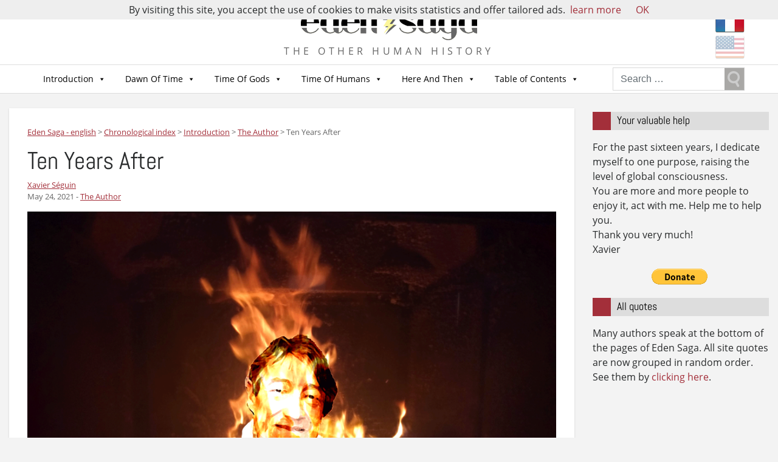

--- FILE ---
content_type: text/html; charset=UTF-8
request_url: https://eden-saga.com/en/ten-years-after.html
body_size: 20298
content:

<!doctype html>
<html lang="en-US" xmlns:fb="https://www.facebook.com/2008/fbml" xmlns:addthis="https://www.addthis.com/help/api-spec" >
  <head>
  <meta charset="utf-8">
  <meta http-equiv="x-ua-compatible" content="ie=edge">
  <meta name="viewport" content="width=device-width, initial-scale=1">
  <meta name="google-site-verification" content="Sir2LNCldsWJkmDoKyo-ZjDaY0jPtPsF1o9lhgIPJZE" />
  <meta name='robots' content='index, follow, max-image-preview:large, max-snippet:-1, max-video-preview:-1' />

	<!-- This site is optimized with the Yoast SEO plugin v22.1 - https://yoast.com/wordpress/plugins/seo/ -->
	<title>Ten Years After - Eden Saga - english</title>
	<link rel="canonical" href="https://eden-saga.com/en/ten-years-after.html" />
	<meta property="og:locale" content="en_US" />
	<meta property="og:type" content="article" />
	<meta property="og:title" content="Ten Years After - Eden Saga - english" />
	<meta property="og:description" content="Just ten years ago on May 24, 2011 my old friend and benefactor, the Nagual JCl Flornoy passed away." />
	<meta property="og:url" content="https://eden-saga.com/en/ten-years-after.html" />
	<meta property="og:site_name" content="Eden Saga - english" />
	<meta property="article:published_time" content="2021-05-24T04:00:36+00:00" />
	<meta property="article:modified_time" content="2024-07-23T06:34:40+00:00" />
	<meta property="og:image" content="https://eden-saga.com/en/wp-content/uploads/benefactor-flornoy-feu-nu-nf-skies-1900x1140.png" />
	<meta property="og:image:width" content="1900" />
	<meta property="og:image:height" content="1140" />
	<meta property="og:image:type" content="image/png" />
	<meta name="author" content="Xavier Séguin" />
	<script type="application/ld+json" class="yoast-schema-graph">{"@context":"https://schema.org","@graph":[{"@type":"WebPage","@id":"https://eden-saga.com/en/ten-years-after.html","url":"https://eden-saga.com/en/ten-years-after.html","name":"Ten Years After - Eden Saga - english","isPartOf":{"@id":"https://eden-saga.com/en/#website"},"primaryImageOfPage":{"@id":"https://eden-saga.com/en/ten-years-after.html#primaryimage"},"image":{"@id":"https://eden-saga.com/en/ten-years-after.html#primaryimage"},"thumbnailUrl":"https://eden-saga.com/en/wp-content/uploads/benefactor-flornoy-feu-nu-nf-skies-1900x1140.png","datePublished":"2021-05-24T04:00:36+00:00","dateModified":"2024-07-23T06:34:40+00:00","author":{"@id":"https://eden-saga.com/en/#/schema/person/357289a6161f1d9f2bcb52ff3f8495fa"},"breadcrumb":{"@id":"https://eden-saga.com/en/ten-years-after.html#breadcrumb"},"inLanguage":"en-US","potentialAction":[{"@type":"ReadAction","target":["https://eden-saga.com/en/ten-years-after.html"]}]},{"@type":"ImageObject","inLanguage":"en-US","@id":"https://eden-saga.com/en/ten-years-after.html#primaryimage","url":"https://eden-saga.com/en/wp-content/uploads/benefactor-flornoy-feu-nu-nf-skies-1900x1140.png","contentUrl":"https://eden-saga.com/en/wp-content/uploads/benefactor-flornoy-feu-nu-nf-skies-1900x1140.png","width":1900,"height":1140},{"@type":"BreadcrumbList","@id":"https://eden-saga.com/en/ten-years-after.html#breadcrumb","itemListElement":[{"@type":"ListItem","position":1,"name":"Accueil","item":"https://eden-saga.com/en/"},{"@type":"ListItem","position":2,"name":"Chronological index","item":"https://eden-saga.com/en/chronological-index"},{"@type":"ListItem","position":3,"name":"Ten Years After"}]},{"@type":"WebSite","@id":"https://eden-saga.com/en/#website","url":"https://eden-saga.com/en/","name":"Eden Saga - english","description":"The other human history","potentialAction":[{"@type":"SearchAction","target":{"@type":"EntryPoint","urlTemplate":"https://eden-saga.com/en/?s={search_term_string}"},"query-input":"required name=search_term_string"}],"inLanguage":"en-US"},{"@type":"Person","@id":"https://eden-saga.com/en/#/schema/person/357289a6161f1d9f2bcb52ff3f8495fa","name":"Xavier Séguin","image":{"@type":"ImageObject","inLanguage":"en-US","@id":"https://eden-saga.com/en/#/schema/person/image/","url":"https://secure.gravatar.com/avatar/e1bb8697044a88ddfc049d00b0278032?s=96&d=mm&r=g","contentUrl":"https://secure.gravatar.com/avatar/e1bb8697044a88ddfc049d00b0278032?s=96&d=mm&r=g","caption":"Xavier Séguin"},"url":"https://eden-saga.com/en/author/kervor"}]}</script>
	<!-- / Yoast SEO plugin. -->


<link rel="amphtml" href="https://eden-saga.com/en/ten-years-after.html/amp" /><meta name="generator" content="AMP for WP 1.1.7.1"/><script type="text/javascript">
/* <![CDATA[ */
window._wpemojiSettings = {"baseUrl":"https:\/\/s.w.org\/images\/core\/emoji\/14.0.0\/72x72\/","ext":".png","svgUrl":"https:\/\/s.w.org\/images\/core\/emoji\/14.0.0\/svg\/","svgExt":".svg","source":{"concatemoji":"https:\/\/eden-saga.com\/en\/wp-includes\/js\/wp-emoji-release.min.js?ver=6.4.7"}};
/*! This file is auto-generated */
!function(i,n){var o,s,e;function c(e){try{var t={supportTests:e,timestamp:(new Date).valueOf()};sessionStorage.setItem(o,JSON.stringify(t))}catch(e){}}function p(e,t,n){e.clearRect(0,0,e.canvas.width,e.canvas.height),e.fillText(t,0,0);var t=new Uint32Array(e.getImageData(0,0,e.canvas.width,e.canvas.height).data),r=(e.clearRect(0,0,e.canvas.width,e.canvas.height),e.fillText(n,0,0),new Uint32Array(e.getImageData(0,0,e.canvas.width,e.canvas.height).data));return t.every(function(e,t){return e===r[t]})}function u(e,t,n){switch(t){case"flag":return n(e,"\ud83c\udff3\ufe0f\u200d\u26a7\ufe0f","\ud83c\udff3\ufe0f\u200b\u26a7\ufe0f")?!1:!n(e,"\ud83c\uddfa\ud83c\uddf3","\ud83c\uddfa\u200b\ud83c\uddf3")&&!n(e,"\ud83c\udff4\udb40\udc67\udb40\udc62\udb40\udc65\udb40\udc6e\udb40\udc67\udb40\udc7f","\ud83c\udff4\u200b\udb40\udc67\u200b\udb40\udc62\u200b\udb40\udc65\u200b\udb40\udc6e\u200b\udb40\udc67\u200b\udb40\udc7f");case"emoji":return!n(e,"\ud83e\udef1\ud83c\udffb\u200d\ud83e\udef2\ud83c\udfff","\ud83e\udef1\ud83c\udffb\u200b\ud83e\udef2\ud83c\udfff")}return!1}function f(e,t,n){var r="undefined"!=typeof WorkerGlobalScope&&self instanceof WorkerGlobalScope?new OffscreenCanvas(300,150):i.createElement("canvas"),a=r.getContext("2d",{willReadFrequently:!0}),o=(a.textBaseline="top",a.font="600 32px Arial",{});return e.forEach(function(e){o[e]=t(a,e,n)}),o}function t(e){var t=i.createElement("script");t.src=e,t.defer=!0,i.head.appendChild(t)}"undefined"!=typeof Promise&&(o="wpEmojiSettingsSupports",s=["flag","emoji"],n.supports={everything:!0,everythingExceptFlag:!0},e=new Promise(function(e){i.addEventListener("DOMContentLoaded",e,{once:!0})}),new Promise(function(t){var n=function(){try{var e=JSON.parse(sessionStorage.getItem(o));if("object"==typeof e&&"number"==typeof e.timestamp&&(new Date).valueOf()<e.timestamp+604800&&"object"==typeof e.supportTests)return e.supportTests}catch(e){}return null}();if(!n){if("undefined"!=typeof Worker&&"undefined"!=typeof OffscreenCanvas&&"undefined"!=typeof URL&&URL.createObjectURL&&"undefined"!=typeof Blob)try{var e="postMessage("+f.toString()+"("+[JSON.stringify(s),u.toString(),p.toString()].join(",")+"));",r=new Blob([e],{type:"text/javascript"}),a=new Worker(URL.createObjectURL(r),{name:"wpTestEmojiSupports"});return void(a.onmessage=function(e){c(n=e.data),a.terminate(),t(n)})}catch(e){}c(n=f(s,u,p))}t(n)}).then(function(e){for(var t in e)n.supports[t]=e[t],n.supports.everything=n.supports.everything&&n.supports[t],"flag"!==t&&(n.supports.everythingExceptFlag=n.supports.everythingExceptFlag&&n.supports[t]);n.supports.everythingExceptFlag=n.supports.everythingExceptFlag&&!n.supports.flag,n.DOMReady=!1,n.readyCallback=function(){n.DOMReady=!0}}).then(function(){return e}).then(function(){var e;n.supports.everything||(n.readyCallback(),(e=n.source||{}).concatemoji?t(e.concatemoji):e.wpemoji&&e.twemoji&&(t(e.twemoji),t(e.wpemoji)))}))}((window,document),window._wpemojiSettings);
/* ]]> */
</script>
<style id='wp-emoji-styles-inline-css' type='text/css'>

	img.wp-smiley, img.emoji {
		display: inline !important;
		border: none !important;
		box-shadow: none !important;
		height: 1em !important;
		width: 1em !important;
		margin: 0 0.07em !important;
		vertical-align: -0.1em !important;
		background: none !important;
		padding: 0 !important;
	}
</style>
<link rel='stylesheet' id='wp-block-library-css' href='https://eden-saga.com/en/wp-includes/css/dist/block-library/style.min.css?ver=6.4.7' type='text/css' media='all' />
<style id='classic-theme-styles-inline-css' type='text/css'>
/*! This file is auto-generated */
.wp-block-button__link{color:#fff;background-color:#32373c;border-radius:9999px;box-shadow:none;text-decoration:none;padding:calc(.667em + 2px) calc(1.333em + 2px);font-size:1.125em}.wp-block-file__button{background:#32373c;color:#fff;text-decoration:none}
</style>
<style id='global-styles-inline-css' type='text/css'>
body{--wp--preset--color--black: #000000;--wp--preset--color--cyan-bluish-gray: #abb8c3;--wp--preset--color--white: #ffffff;--wp--preset--color--pale-pink: #f78da7;--wp--preset--color--vivid-red: #cf2e2e;--wp--preset--color--luminous-vivid-orange: #ff6900;--wp--preset--color--luminous-vivid-amber: #fcb900;--wp--preset--color--light-green-cyan: #7bdcb5;--wp--preset--color--vivid-green-cyan: #00d084;--wp--preset--color--pale-cyan-blue: #8ed1fc;--wp--preset--color--vivid-cyan-blue: #0693e3;--wp--preset--color--vivid-purple: #9b51e0;--wp--preset--gradient--vivid-cyan-blue-to-vivid-purple: linear-gradient(135deg,rgba(6,147,227,1) 0%,rgb(155,81,224) 100%);--wp--preset--gradient--light-green-cyan-to-vivid-green-cyan: linear-gradient(135deg,rgb(122,220,180) 0%,rgb(0,208,130) 100%);--wp--preset--gradient--luminous-vivid-amber-to-luminous-vivid-orange: linear-gradient(135deg,rgba(252,185,0,1) 0%,rgba(255,105,0,1) 100%);--wp--preset--gradient--luminous-vivid-orange-to-vivid-red: linear-gradient(135deg,rgba(255,105,0,1) 0%,rgb(207,46,46) 100%);--wp--preset--gradient--very-light-gray-to-cyan-bluish-gray: linear-gradient(135deg,rgb(238,238,238) 0%,rgb(169,184,195) 100%);--wp--preset--gradient--cool-to-warm-spectrum: linear-gradient(135deg,rgb(74,234,220) 0%,rgb(151,120,209) 20%,rgb(207,42,186) 40%,rgb(238,44,130) 60%,rgb(251,105,98) 80%,rgb(254,248,76) 100%);--wp--preset--gradient--blush-light-purple: linear-gradient(135deg,rgb(255,206,236) 0%,rgb(152,150,240) 100%);--wp--preset--gradient--blush-bordeaux: linear-gradient(135deg,rgb(254,205,165) 0%,rgb(254,45,45) 50%,rgb(107,0,62) 100%);--wp--preset--gradient--luminous-dusk: linear-gradient(135deg,rgb(255,203,112) 0%,rgb(199,81,192) 50%,rgb(65,88,208) 100%);--wp--preset--gradient--pale-ocean: linear-gradient(135deg,rgb(255,245,203) 0%,rgb(182,227,212) 50%,rgb(51,167,181) 100%);--wp--preset--gradient--electric-grass: linear-gradient(135deg,rgb(202,248,128) 0%,rgb(113,206,126) 100%);--wp--preset--gradient--midnight: linear-gradient(135deg,rgb(2,3,129) 0%,rgb(40,116,252) 100%);--wp--preset--font-size--small: 13px;--wp--preset--font-size--medium: 20px;--wp--preset--font-size--large: 36px;--wp--preset--font-size--x-large: 42px;--wp--preset--spacing--20: 0.44rem;--wp--preset--spacing--30: 0.67rem;--wp--preset--spacing--40: 1rem;--wp--preset--spacing--50: 1.5rem;--wp--preset--spacing--60: 2.25rem;--wp--preset--spacing--70: 3.38rem;--wp--preset--spacing--80: 5.06rem;--wp--preset--shadow--natural: 6px 6px 9px rgba(0, 0, 0, 0.2);--wp--preset--shadow--deep: 12px 12px 50px rgba(0, 0, 0, 0.4);--wp--preset--shadow--sharp: 6px 6px 0px rgba(0, 0, 0, 0.2);--wp--preset--shadow--outlined: 6px 6px 0px -3px rgba(255, 255, 255, 1), 6px 6px rgba(0, 0, 0, 1);--wp--preset--shadow--crisp: 6px 6px 0px rgba(0, 0, 0, 1);}:where(.is-layout-flex){gap: 0.5em;}:where(.is-layout-grid){gap: 0.5em;}body .is-layout-flow > .alignleft{float: left;margin-inline-start: 0;margin-inline-end: 2em;}body .is-layout-flow > .alignright{float: right;margin-inline-start: 2em;margin-inline-end: 0;}body .is-layout-flow > .aligncenter{margin-left: auto !important;margin-right: auto !important;}body .is-layout-constrained > .alignleft{float: left;margin-inline-start: 0;margin-inline-end: 2em;}body .is-layout-constrained > .alignright{float: right;margin-inline-start: 2em;margin-inline-end: 0;}body .is-layout-constrained > .aligncenter{margin-left: auto !important;margin-right: auto !important;}body .is-layout-constrained > :where(:not(.alignleft):not(.alignright):not(.alignfull)){max-width: var(--wp--style--global--content-size);margin-left: auto !important;margin-right: auto !important;}body .is-layout-constrained > .alignwide{max-width: var(--wp--style--global--wide-size);}body .is-layout-flex{display: flex;}body .is-layout-flex{flex-wrap: wrap;align-items: center;}body .is-layout-flex > *{margin: 0;}body .is-layout-grid{display: grid;}body .is-layout-grid > *{margin: 0;}:where(.wp-block-columns.is-layout-flex){gap: 2em;}:where(.wp-block-columns.is-layout-grid){gap: 2em;}:where(.wp-block-post-template.is-layout-flex){gap: 1.25em;}:where(.wp-block-post-template.is-layout-grid){gap: 1.25em;}.has-black-color{color: var(--wp--preset--color--black) !important;}.has-cyan-bluish-gray-color{color: var(--wp--preset--color--cyan-bluish-gray) !important;}.has-white-color{color: var(--wp--preset--color--white) !important;}.has-pale-pink-color{color: var(--wp--preset--color--pale-pink) !important;}.has-vivid-red-color{color: var(--wp--preset--color--vivid-red) !important;}.has-luminous-vivid-orange-color{color: var(--wp--preset--color--luminous-vivid-orange) !important;}.has-luminous-vivid-amber-color{color: var(--wp--preset--color--luminous-vivid-amber) !important;}.has-light-green-cyan-color{color: var(--wp--preset--color--light-green-cyan) !important;}.has-vivid-green-cyan-color{color: var(--wp--preset--color--vivid-green-cyan) !important;}.has-pale-cyan-blue-color{color: var(--wp--preset--color--pale-cyan-blue) !important;}.has-vivid-cyan-blue-color{color: var(--wp--preset--color--vivid-cyan-blue) !important;}.has-vivid-purple-color{color: var(--wp--preset--color--vivid-purple) !important;}.has-black-background-color{background-color: var(--wp--preset--color--black) !important;}.has-cyan-bluish-gray-background-color{background-color: var(--wp--preset--color--cyan-bluish-gray) !important;}.has-white-background-color{background-color: var(--wp--preset--color--white) !important;}.has-pale-pink-background-color{background-color: var(--wp--preset--color--pale-pink) !important;}.has-vivid-red-background-color{background-color: var(--wp--preset--color--vivid-red) !important;}.has-luminous-vivid-orange-background-color{background-color: var(--wp--preset--color--luminous-vivid-orange) !important;}.has-luminous-vivid-amber-background-color{background-color: var(--wp--preset--color--luminous-vivid-amber) !important;}.has-light-green-cyan-background-color{background-color: var(--wp--preset--color--light-green-cyan) !important;}.has-vivid-green-cyan-background-color{background-color: var(--wp--preset--color--vivid-green-cyan) !important;}.has-pale-cyan-blue-background-color{background-color: var(--wp--preset--color--pale-cyan-blue) !important;}.has-vivid-cyan-blue-background-color{background-color: var(--wp--preset--color--vivid-cyan-blue) !important;}.has-vivid-purple-background-color{background-color: var(--wp--preset--color--vivid-purple) !important;}.has-black-border-color{border-color: var(--wp--preset--color--black) !important;}.has-cyan-bluish-gray-border-color{border-color: var(--wp--preset--color--cyan-bluish-gray) !important;}.has-white-border-color{border-color: var(--wp--preset--color--white) !important;}.has-pale-pink-border-color{border-color: var(--wp--preset--color--pale-pink) !important;}.has-vivid-red-border-color{border-color: var(--wp--preset--color--vivid-red) !important;}.has-luminous-vivid-orange-border-color{border-color: var(--wp--preset--color--luminous-vivid-orange) !important;}.has-luminous-vivid-amber-border-color{border-color: var(--wp--preset--color--luminous-vivid-amber) !important;}.has-light-green-cyan-border-color{border-color: var(--wp--preset--color--light-green-cyan) !important;}.has-vivid-green-cyan-border-color{border-color: var(--wp--preset--color--vivid-green-cyan) !important;}.has-pale-cyan-blue-border-color{border-color: var(--wp--preset--color--pale-cyan-blue) !important;}.has-vivid-cyan-blue-border-color{border-color: var(--wp--preset--color--vivid-cyan-blue) !important;}.has-vivid-purple-border-color{border-color: var(--wp--preset--color--vivid-purple) !important;}.has-vivid-cyan-blue-to-vivid-purple-gradient-background{background: var(--wp--preset--gradient--vivid-cyan-blue-to-vivid-purple) !important;}.has-light-green-cyan-to-vivid-green-cyan-gradient-background{background: var(--wp--preset--gradient--light-green-cyan-to-vivid-green-cyan) !important;}.has-luminous-vivid-amber-to-luminous-vivid-orange-gradient-background{background: var(--wp--preset--gradient--luminous-vivid-amber-to-luminous-vivid-orange) !important;}.has-luminous-vivid-orange-to-vivid-red-gradient-background{background: var(--wp--preset--gradient--luminous-vivid-orange-to-vivid-red) !important;}.has-very-light-gray-to-cyan-bluish-gray-gradient-background{background: var(--wp--preset--gradient--very-light-gray-to-cyan-bluish-gray) !important;}.has-cool-to-warm-spectrum-gradient-background{background: var(--wp--preset--gradient--cool-to-warm-spectrum) !important;}.has-blush-light-purple-gradient-background{background: var(--wp--preset--gradient--blush-light-purple) !important;}.has-blush-bordeaux-gradient-background{background: var(--wp--preset--gradient--blush-bordeaux) !important;}.has-luminous-dusk-gradient-background{background: var(--wp--preset--gradient--luminous-dusk) !important;}.has-pale-ocean-gradient-background{background: var(--wp--preset--gradient--pale-ocean) !important;}.has-electric-grass-gradient-background{background: var(--wp--preset--gradient--electric-grass) !important;}.has-midnight-gradient-background{background: var(--wp--preset--gradient--midnight) !important;}.has-small-font-size{font-size: var(--wp--preset--font-size--small) !important;}.has-medium-font-size{font-size: var(--wp--preset--font-size--medium) !important;}.has-large-font-size{font-size: var(--wp--preset--font-size--large) !important;}.has-x-large-font-size{font-size: var(--wp--preset--font-size--x-large) !important;}
.wp-block-navigation a:where(:not(.wp-element-button)){color: inherit;}
:where(.wp-block-post-template.is-layout-flex){gap: 1.25em;}:where(.wp-block-post-template.is-layout-grid){gap: 1.25em;}
:where(.wp-block-columns.is-layout-flex){gap: 2em;}:where(.wp-block-columns.is-layout-grid){gap: 2em;}
.wp-block-pullquote{font-size: 1.5em;line-height: 1.6;}
</style>
<link rel='stylesheet' id='contact-form-7-css' href='https://eden-saga.com/en/wp-content/plugins/contact-form-7/includes/css/styles.css?ver=5.8.7' type='text/css' media='all' />
<link rel='stylesheet' id='wpsc-style-css' href='https://eden-saga.com/en/wp-content/plugins/wordpress-simple-paypal-shopping-cart/assets/wpsc-front-end-styles.css?ver=5.2.1' type='text/css' media='all' />
<link rel='stylesheet' id='redux-extendify-styles-css' href='https://eden-saga.com/en/wp-content/plugins/worth-the-read/options/assets/css/extendify-utilities.css?ver=4.4.5' type='text/css' media='all' />
<link rel='stylesheet' id='wtr-css-css' href='https://eden-saga.com/en/wp-content/plugins/worth-the-read/css/wtr.css?ver=6.4.7' type='text/css' media='all' />
<link rel='stylesheet' id='megamenu-css' href='https://eden-saga.com/en/wp-content/uploads/sites/2/maxmegamenu/style.css?ver=1df0bb' type='text/css' media='all' />
<link rel='stylesheet' id='dashicons-css' href='https://eden-saga.com/en/wp-includes/css/dashicons.min.css?ver=6.4.7' type='text/css' media='all' />
<link rel='stylesheet' id='mlp_frontend_css-css' href='https://eden-saga.com/en/wp-content/plugins/multilingual-press-pro/css/frontend.min.css?ver=1547224687' type='text/css' media='all' />
<link rel='stylesheet' id='addthis_all_pages-css' href='https://eden-saga.com/en/wp-content/plugins/addthis/frontend/build/addthis_wordpress_public.min.css?ver=6.4.7' type='text/css' media='all' />
<link rel='stylesheet' id='sage/css-css' href='https://eden-saga.com/en/wp-content/themes/edensaga2017/dist/styles/main-18e3e9fdd4.css' type='text/css' media='all' />
<script type="text/javascript" src="https://eden-saga.com/en/wp-includes/js/jquery/jquery.min.js?ver=3.7.1" id="jquery-core-js"></script>
<script type="text/javascript" src="https://eden-saga.com/en/wp-includes/js/jquery/jquery-migrate.min.js?ver=3.4.1" id="jquery-migrate-js"></script>
<link rel="https://api.w.org/" href="https://eden-saga.com/en/wp-json/" /><link rel="alternate" type="application/json" href="https://eden-saga.com/en/wp-json/wp/v2/posts/34569" /><link rel="EditURI" type="application/rsd+xml" title="RSD" href="https://eden-saga.com/en/xmlrpc.php?rsd" />
<meta name="generator" content="WordPress 6.4.7" />
<link rel='shortlink' href='https://eden-saga.com/en/?p=34569' />
<link rel="alternate" type="application/json+oembed" href="https://eden-saga.com/en/wp-json/oembed/1.0/embed?url=https%3A%2F%2Feden-saga.com%2Fen%2Ften-years-after.html" />
<link rel="alternate" type="text/xml+oembed" href="https://eden-saga.com/en/wp-json/oembed/1.0/embed?url=https%3A%2F%2Feden-saga.com%2Fen%2Ften-years-after.html&#038;format=xml" />

<!-- WP Simple Shopping Cart plugin v5.2.1 - https://wordpress.org/plugins/wordpress-simple-paypal-shopping-cart/ -->
	<script type="text/javascript">
	function ReadForm (obj1, tst) {
	    // Read the user form
	    var i,j,pos;
	    val_total="";val_combo="";

	    for (i=0; i<obj1.length; i++)
	    {
	        // run entire form
	        obj = obj1.elements[i];           // a form element

	        if (obj.type == "select-one")
	        {   // just selects
	            if (obj.name == "quantity" ||
	                obj.name == "amount") continue;
		        pos = obj.selectedIndex;        // which option selected
		        
		        const selected_option = obj.options[pos];
		        
		        val = selected_option?.value;   // selected value
		        if (selected_option?.getAttribute("data-display-text")){
                    val = selected_option?.getAttribute("data-display-text");
                }
		        
		        val_combo = val_combo + " (" + val + ")";
	        }
	    }
		// Now summarize everything we have processed above
		val_total = obj1.product_tmp.value + val_combo;
		obj1.wspsc_product.value = val_total;

        wpscShowCalculatedProductPrice(obj1);
	}

    document.addEventListener('DOMContentLoaded', function (){
        // Calculate all variation prices on initial page load.
        const addToCartForms = document.querySelectorAll('form.wp-cart-button-form');
        addToCartForms?.forEach(function(addToCartForm){
            wpscShowCalculatedProductPrice(addToCartForm);
        })
    })

    function wpscShowCalculatedProductPrice(form){
        const productBox = form.closest('.wp_cart_product_display_bottom');
        if (!productBox){
            // This is not a product display box shortcode, nothing o do.
            return;
        }

        const currentFormVarInputs = form.querySelectorAll('.wp_cart_variation1_select, .wp_cart_variation2_select, .wp_cart_variation3_select');
        if (!currentFormVarInputs.length){
            // This product does not have variations. Nothing to do.
            return;
        }

        const priceBox = productBox?.querySelector('.wp_cart_product_price');

        const basePriceEl = form?.querySelector('input[name="price"]');
        const basePrice = basePriceEl?.value;

        let updatedPrice = parseFloat(basePrice);

        currentFormVarInputs.forEach(function(varInput){
            const selectedOptionEl = varInput.options[varInput.selectedIndex];

            const varPrice = selectedOptionEl?.getAttribute("data-price");
            if (varPrice){
                // Nothing to do if no variation price set.
                updatedPrice += parseFloat(varPrice);
            }
        })

        priceBox.innerText = '' + updatedPrice.toFixed(2);
    }

	</script>
    <meta name="generator" content="Redux 4.4.5" /><style type="text/css">.wtr-time-wrap{ 
    /* wraps the entire label */
    margin: 0 10px;

}
.wtr-time-number{ 
    /* applies only to the number */
    
}</style><link rel="alternate" hreflang="fr-FR" href="https://eden-saga.com/dix-ans-apres.html" /><style type="text/css">.broken_link, a.broken_link {
	text-decoration: line-through;
}</style><link rel="icon" href="https://eden-saga.com/en/wp-content/uploads/sites/2/cropped-favicon-32x32.png" sizes="32x32" />
<link rel="icon" href="https://eden-saga.com/en/wp-content/uploads/sites/2/cropped-favicon-192x192.png" sizes="192x192" />
<link rel="apple-touch-icon" href="https://eden-saga.com/en/wp-content/uploads/sites/2/cropped-favicon-180x180.png" />
<meta name="msapplication-TileImage" content="https://eden-saga.com/en/wp-content/uploads/sites/2/cropped-favicon-270x270.png" />
<style id="wtr_settings-dynamic-css" title="dynamic-css" class="redux-options-output">.wtr-time-wrap{color:#CCCCCC;font-size:16px;}</style><style type="text/css">
.paypal-donations { text-align: center !important }
</style>
<style type="text/css">/** Mega Menu CSS: fs **/</style>
  <script>
	(function(i,s,o,g,r,a,m){i['GoogleAnalyticsObject']=r;i[r]=i[r]||function(){
		(i[r].q=i[r].q||[]).push(arguments)},i[r].l=1*new Date();a=s.createElement(o),
		m=s.getElementsByTagName(o)[0];a.async=1;a.src=g;m.parentNode.insertBefore(a,m)
	})(window,document,'script','https://www.google-analytics.com/analytics.js','ga');
	  ga('create', 'UA-7426758-3', 'auto');
	  ga('send', 'pageview');
  </script>
</head>
  <body class="post-template-default single single-post postid-34569 single-format-standard row justify-content-end mega-menu-primary-navigation ten-years-after.html sidebar-primary">
    <!--[if IE]>
      <div class="alert alert-warning">
        You are using an <strong>outdated</strong> browser. Please <a href="http://browsehappy.com/">upgrade your browser</a> to improve your experience.      </div>
    <![endif]-->
    <div class="general col-md-12">
      <header class="banner">
  <div class="container">
    <div class="header-logo">
      <div id="logo" class="site-logo">
        <a class="brand" href="https://eden-saga.com/en/">            <img src="https://eden-saga.com/en/wp-content/uploads/logo.png" alt="Home">
          </a>
      </div>
      <p class="site-description">The other human history</p>
    </div>
    <div class="header-right"><section class="widget mlp_widget-4 mlp_widget"><div class="mlp_language_box"><ul><li><a rel="alternate" hreflang="fr-FR"  href="https://eden-saga.com/dix-ans-apres.html"><img src="https://eden-saga.com/wp-content/themes/edensaga2017/dist/images/fr.png" alt="Français" /></a></li><li><a class="current-language-item" href=""><img src="https://eden-saga.com/wp-content/themes/edensaga2017/dist/images/us.png" alt="English" /></a></li></ul></div></section></div>
  </div>
  <div class="header-menu">
    <div class="nav-menu clearfix container">
      <nav class="navbar navbar-light navbar-toggleable-md navbar-inverse">
        <div id="mega-menu-wrap-primary_navigation" class="mega-menu-wrap"><div class="mega-menu-toggle"><div class="mega-toggle-blocks-left"></div><div class="mega-toggle-blocks-center"><div class='mega-toggle-block mega-menu-toggle-block mega-toggle-block-1' id='mega-toggle-block-1' tabindex='0'><span class='mega-toggle-label' role='button' aria-expanded='false'><span class='mega-toggle-label-closed'>MENU</span><span class='mega-toggle-label-open'>MENU</span></span></div></div><div class="mega-toggle-blocks-right"></div></div><ul id="mega-menu-primary_navigation" class="mega-menu max-mega-menu mega-menu-horizontal mega-no-js" data-event="hover_intent" data-effect="fade_up" data-effect-speed="200" data-effect-mobile="disabled" data-effect-speed-mobile="0" data-mobile-force-width="false" data-second-click="close" data-document-click="collapse" data-vertical-behaviour="standard" data-breakpoint="960" data-unbind="true" data-mobile-state="collapse_all" data-hover-intent-timeout="300" data-hover-intent-interval="100"><li class='mega-menu-item mega-menu-item-type-taxonomy mega-menu-item-object-category mega-current-post-ancestor mega-menu-item-has-children mega-menu-megamenu mega-align-bottom-left mega-menu-megamenu mega-menu-item-11233' id='mega-menu-item-11233'><a class="mega-menu-link" href="https://eden-saga.com/en/category/introduction" aria-haspopup="true" aria-expanded="false" tabindex="0">Introduction<span class="mega-indicator"></span></a>
<ul class="mega-sub-menu">
<li class='mega-menu-item mega-menu-item-type-taxonomy mega-menu-item-object-category mega-current-post-ancestor mega-current-menu-parent mega-current-post-parent mega-menu-columns-1-of-3 mega-menu-item-11234' id='mega-menu-item-11234'><a class="mega-menu-link" href="https://eden-saga.com/en/category/introduction/the-author">The Author</a></li><li class='mega-menu-item mega-menu-item-type-taxonomy mega-menu-item-object-category mega-menu-columns-1-of-3 mega-menu-item-11236' id='mega-menu-item-11236'><a class="mega-menu-link" href="https://eden-saga.com/en/category/introduction/principles">Guidelines</a></li><li class='mega-menu-item mega-menu-item-type-taxonomy mega-menu-item-object-category mega-menu-columns-1-of-3 mega-menu-item-11237' id='mega-menu-item-11237'><a class="mega-menu-link" href="https://eden-saga.com/en/category/introduction/sources">Myths &amp; Legends</a></li></ul>
</li><li class='mega-menu-item mega-menu-item-type-taxonomy mega-menu-item-object-category mega-menu-item-has-children mega-menu-megamenu mega-align-bottom-left mega-menu-megamenu mega-menu-item-11238' id='mega-menu-item-11238'><a class="mega-menu-link" href="https://eden-saga.com/en/category/dawn-time" aria-haspopup="true" aria-expanded="false" tabindex="0">Dawn Of Time<span class="mega-indicator"></span></a>
<ul class="mega-sub-menu">
<li class='mega-menu-item mega-menu-item-type-taxonomy mega-menu-item-object-category mega-menu-columns-1-of-4 mega-has-description mega-menu-item-47059' id='mega-menu-item-47059'><a class="mega-menu-link" href="https://eden-saga.com/en/category/dawn-time/angels"><span class="mega-description-group"><span class="mega-menu-title">Angels</span><span class="mega-menu-description">Angels belong to all mythologies and religions. They are tall, strong and they can fly.</span></span></a></li><li class='mega-menu-item mega-menu-item-type-taxonomy mega-menu-item-object-category mega-menu-columns-1-of-4 mega-has-description mega-menu-item-11367' id='mega-menu-item-11367'><a class="mega-menu-link" href="https://eden-saga.com/en/category/dawn-time/giants-prehistory-2"><span class="mega-description-group"><span class="mega-menu-title">Giants</span><span class="mega-menu-description">Giants have lived on this planet</span></span></a></li><li class='mega-menu-item mega-menu-item-type-taxonomy mega-menu-item-object-category mega-menu-columns-1-of-4 mega-has-description mega-menu-item-47058' id='mega-menu-item-47058'><a class="mega-menu-link" href="https://eden-saga.com/en/category/dawn-time/creation-gnosis"><span class="mega-description-group"><span class="mega-menu-title">Our Reptilian Masters</span><span class="mega-menu-description">For Nag Hammadi Gnosis, our body was created by the Archons, and the Goddess gave it her Spirit</span></span></a></li><li class='mega-menu-item mega-menu-item-type-taxonomy mega-menu-item-object-category mega-menu-columns-1-of-4 mega-has-description mega-menu-item-11370' id='mega-menu-item-11370'><a class="mega-menu-link" href="https://eden-saga.com/en/category/dawn-time/the-descent-of-man"><span class="mega-description-group"><span class="mega-menu-title">The Origin of Human</span><span class="mega-menu-description">Are we the result of evolution or of creation?</span></span></a></li><li class='mega-menu-item mega-menu-item-type-taxonomy mega-menu-item-object-category mega-menu-columns-1-of-4 mega-menu-clear mega-has-description mega-menu-item-11372' id='mega-menu-item-11372'><a class="mega-menu-link" href="https://eden-saga.com/en/category/dawn-time/creation-for-sumer"><span class="mega-description-group"><span class="mega-menu-title">Creation For Sumer</span><span class="mega-menu-description">Sumer mythology is the original version of the Bible genesis</span></span></a></li><li class='mega-menu-item mega-menu-item-type-taxonomy mega-menu-item-object-category mega-menu-columns-1-of-4 mega-has-description mega-menu-item-11371' id='mega-menu-item-11371'><a class="mega-menu-link" href="https://eden-saga.com/en/category/dawn-time/creation-for-hebrews"><span class="mega-description-group"><span class="mega-menu-title">Creation For The Hebrews</span><span class="mega-menu-description">The hebrew mythology talks about creation, angels and devils</span></span></a></li><li class='mega-menu-item mega-menu-item-type-taxonomy mega-menu-item-object-category mega-menu-columns-1-of-4 mega-has-description mega-menu-item-11373' id='mega-menu-item-11373'><a class="mega-menu-link" href="https://eden-saga.com/en/category/dawn-time/creation-for-greece"><span class="mega-description-group"><span class="mega-menu-title">Creation For Greece</span><span class="mega-menu-description">Greek mythology gives another version of the creation of Man</span></span></a></li><li class='mega-menu-item mega-menu-item-type-taxonomy mega-menu-item-object-category mega-menu-columns-1-of-4 mega-has-description mega-menu-item-35148' id='mega-menu-item-35148'><a class="mega-menu-link" href="https://eden-saga.com/en/category/dawn-time/creation-for-edensaga"><span class="mega-description-group"><span class="mega-menu-title">Creation For Eden Saga</span><span class="mega-menu-description">Several billion years ago, an intelligent species came to develop this planet. They terraformed, seeded, populated …</span></span></a></li><li class='mega-menu-item mega-menu-item-type-taxonomy mega-menu-item-object-category mega-menu-columns-1-of-4 mega-menu-clear mega-has-description mega-menu-item-11369' id='mega-menu-item-11369'><a class="mega-menu-link" href="https://eden-saga.com/en/category/gods-time/neanderthal-prehistory-2"><span class="mega-description-group"><span class="mega-menu-title">Neanderthal</span><span class="mega-menu-description">Neandertal is tightly linked with us.</span></span></a></li><li class='mega-menu-item mega-menu-item-type-taxonomy mega-menu-item-object-category mega-menu-columns-1-of-4 mega-has-description mega-menu-item-11374' id='mega-menu-item-11374'><a class="mega-menu-link" href="https://eden-saga.com/en/category/gods-time/wilderness-prehistory-2"><span class="mega-description-group"><span class="mega-menu-title">Wilderness</span><span class="mega-menu-description">First Humans were wild then Gods domesticated them</span></span></a></li></ul>
</li><li class='mega-menu-item mega-menu-item-type-taxonomy mega-menu-item-object-category mega-menu-item-has-children mega-menu-megamenu mega-align-bottom-left mega-menu-megamenu mega-menu-item-11241' id='mega-menu-item-11241'><a class="mega-menu-link" href="https://eden-saga.com/en/category/gods-time" aria-haspopup="true" aria-expanded="false" tabindex="0">Time Of Gods<span class="mega-indicator"></span></a>
<ul class="mega-sub-menu">
<li class='mega-menu-item mega-menu-item-type-taxonomy mega-menu-item-object-category mega-menu-columns-1-of-5 mega-has-description mega-menu-item-11380' id='mega-menu-item-11380'><a class="mega-menu-link" href="https://eden-saga.com/en/category/dawn-time/terraformers-protohistory"><span class="mega-description-group"><span class="mega-menu-title">Terraformers</span><span class="mega-menu-description">Nibiru is a wandering planet full of almighty gods</span></span></a></li><li class='mega-menu-item mega-menu-item-type-taxonomy mega-menu-item-object-category mega-menu-columns-1-of-5 mega-has-description mega-menu-item-44734' id='mega-menu-item-44734'><a class="mega-menu-link" href="https://eden-saga.com/en/category/gods-time/atlantis"><span class="mega-description-group"><span class="mega-menu-title">Atlantis</span><span class="mega-menu-description">Atlantis described by Plato is present in many legends around the world</span></span></a></li><li class='mega-menu-item mega-menu-item-type-taxonomy mega-menu-item-object-category mega-menu-columns-1-of-5 mega-has-description mega-menu-item-44735' id='mega-menu-item-44735'><a class="mega-menu-link" href="https://eden-saga.com/en/category/gods-time/hyperborea"><span class="mega-description-group"><span class="mega-menu-title">Hyperborea</span><span class="mega-menu-description">Hyperborea, “the temple in the sky” evoked by Plato, is found in many world mythologies</span></span></a></li><li class='mega-menu-item mega-menu-item-type-taxonomy mega-menu-item-object-category mega-menu-columns-1-of-5 mega-has-description mega-menu-item-44736' id='mega-menu-item-44736'><a class="mega-menu-link" href="https://eden-saga.com/en/category/gods-time/sons-of-sun"><span class="mega-description-group"><span class="mega-menu-title">Sons of the Sun</span><span class="mega-menu-description">We meet them at the edge of all civilizations. Why are they so numerous? What sun is it?</span></span></a></li><li class='mega-menu-item mega-menu-item-type-taxonomy mega-menu-item-object-category mega-menu-columns-1-of-5 mega-has-description mega-menu-item-22258' id='mega-menu-item-22258'><a class="mega-menu-link" href="https://eden-saga.com/en/category/gods-time/tales-of-eternity"><span class="mega-description-group"><span class="mega-menu-title">Tales Of Eternity</span><span class="mega-menu-description">Aorn the Hunter tells his adventures in the Sun with the powerful gods</span></span></a></li><li class='mega-menu-item mega-menu-item-type-taxonomy mega-menu-item-object-category mega-menu-columns-1-of-5 mega-menu-clear mega-has-description mega-menu-item-22259' id='mega-menu-item-22259'><a class="mega-menu-link" href="https://eden-saga.com/en/category/gods-time/africa-saga"><span class="mega-description-group"><span class="mega-menu-title">Black Saga</span><span class="mega-menu-description">Africa was the first civilized continent, and the Blacks colonized America long ago</span></span></a></li><li class='mega-menu-item mega-menu-item-type-taxonomy mega-menu-item-object-category mega-menu-columns-1-of-5 mega-has-description mega-menu-item-26250' id='mega-menu-item-26250'><a class="mega-menu-link" href="https://eden-saga.com/en/category/gods-time/deep-down-memories"><span class="mega-description-group"><span class="mega-menu-title">Memories Of The Earth Core</span><span class="mega-menu-description">Enoch’s second book tells of his lives underground, on earth and in space</span></span></a></li><li class='mega-menu-item mega-menu-item-type-taxonomy mega-menu-item-object-category mega-menu-columns-1-of-5 mega-menu-item-11375' id='mega-menu-item-11375'><a class="mega-menu-link" href="https://eden-saga.com/en/category/gods-time/100-000-years-under-earth">100.000 Years Under Earth</a></li><li class='mega-menu-item mega-menu-item-type-taxonomy mega-menu-item-object-category mega-menu-columns-1-of-5 mega-has-description mega-menu-item-22262' id='mega-menu-item-22262'><a class="mega-menu-link" href="https://eden-saga.com/en/category/gods-time/hollow-earth"><span class="mega-description-group"><span class="mega-menu-title">The Hollow Earth</span><span class="mega-menu-description">Many legends evoke the possibility of hollow earth inhabited by giants</span></span></a></li><li class='mega-menu-item mega-menu-item-type-taxonomy mega-menu-item-object-category mega-menu-columns-1-of-5 mega-has-description mega-menu-item-27849' id='mega-menu-item-27849'><a class="mega-menu-link" href="https://eden-saga.com/en/category/here-then/moon-shadow-futurology"><span class="mega-description-group"><span class="mega-menu-title">Moon Shadow</span><span class="mega-menu-description">The charming moon has more than one secret, more than one enigma, more than one story to tell</span></span></a></li><li class='mega-menu-item mega-menu-item-type-taxonomy mega-menu-item-object-category mega-menu-columns-1-of-5 mega-menu-clear mega-menu-item-11391' id='mega-menu-item-11391'><a class="mega-menu-link" href="https://eden-saga.com/en/category/gods-time/a-technological-past">Ancient Technology</a></li><li class='mega-menu-item mega-menu-item-type-taxonomy mega-menu-item-object-category mega-menu-columns-1-of-5 mega-has-description mega-menu-item-22260' id='mega-menu-item-22260'><a class="mega-menu-link" href="https://eden-saga.com/en/category/gods-time/gods-of-thunder"><span class="mega-description-group"><span class="mega-menu-title">Gods of Thunder</span><span class="mega-menu-description">Numerous ancient gods used thunder as a weapon</span></span></a></li><li class='mega-menu-item mega-menu-item-type-taxonomy mega-menu-item-object-category mega-menu-columns-1-of-5 mega-has-description mega-menu-item-12687' id='mega-menu-item-12687'><a class="mega-menu-link" href="https://eden-saga.com/en/category/gods-time/gods-arsenal"><span class="mega-description-group"><span class="mega-menu-title">Gods' Arsenal</span><span class="mega-menu-description">The ancient weaponry appears to be as lethal and destructive than modern bombs</span></span></a></li><li class='mega-menu-item mega-menu-item-type-taxonomy mega-menu-item-object-category mega-menu-columns-1-of-5 mega-menu-item-22261' id='mega-menu-item-22261'><a class="mega-menu-link" href="https://eden-saga.com/en/category/gods-time/sacred-hydrology">Sacred Hydrology</a></li><li class='mega-menu-item mega-menu-item-type-taxonomy mega-menu-item-object-category mega-menu-columns-1-of-5 mega-menu-item-11382' id='mega-menu-item-11382'><a class="mega-menu-link" href="https://eden-saga.com/en/category/here-then/awakening-now">Awakening and You</a></li><li class='mega-menu-item mega-menu-item-type-taxonomy mega-menu-item-object-category mega-menu-columns-1-of-5 mega-menu-clear mega-has-description mega-menu-item-15142' id='mega-menu-item-15142'><a class="mega-menu-link" href="https://eden-saga.com/en/category/dawn-time/the-matriarchs"><span class="mega-description-group"><span class="mega-menu-title">Queens of the World</span><span class="mega-menu-description">It was the reign of Hathor, the Great Goddess Pachamama who imposed matriarchy to the whole wide world</span></span></a></li><li class='mega-menu-item mega-menu-item-type-taxonomy mega-menu-item-object-category mega-menu-columns-1-of-5 mega-has-description mega-menu-item-22263' id='mega-menu-item-22263'><a class="mega-menu-link" href="https://eden-saga.com/en/category/gods-time/civilization-of-pyramids"><span class="mega-description-group"><span class="mega-menu-title">The Civilization of Pyramids</span><span class="mega-menu-description">A long time ago, the civilization of pyramids was global, as pyramids are found all around the world.</span></span></a></li><li class='mega-menu-item mega-menu-item-type-taxonomy mega-menu-item-object-category mega-menu-columns-1-of-5 mega-menu-item-11378' id='mega-menu-item-11378'><a class="mega-menu-link" href="https://eden-saga.com/en/category/gods-time/the-flood">The Flood</a></li><li class='mega-menu-item mega-menu-item-type-taxonomy mega-menu-item-object-category mega-menu-columns-1-of-5 mega-has-description mega-menu-item-44737' id='mega-menu-item-44737'><a class="mega-menu-link" href="https://eden-saga.com/en/category/gods-time/olympian-dynasty"><span class="mega-description-group"><span class="mega-menu-title">The Olympian Dynasty</span><span class="mega-menu-description">Zeus is the founder, but he had successors: Apollo, Dionysus, Prometheus, Orpheus, as many christs and emperors of men. The Olympians or Elohim still rule over us.</span></span></a></li><li class='mega-menu-item mega-menu-item-type-taxonomy mega-menu-item-object-category mega-menu-columns-1-of-5 mega-menu-item-11384' id='mega-menu-item-11384'><a class="mega-menu-link" href="https://eden-saga.com/en/category/gods-time/the-fire-of-gehenna">The Fire Of Gehenna</a></li><li class='mega-menu-item mega-menu-item-type-taxonomy mega-menu-item-object-category mega-menu-columns-1-of-5 mega-menu-clear mega-menu-item-11377' id='mega-menu-item-11377'><a class="mega-menu-link" href="https://eden-saga.com/en/category/gods-time/ancient-america">America of the Serpent</a></li><li class='mega-menu-item mega-menu-item-type-taxonomy mega-menu-item-object-category mega-menu-columns-1-of-5 mega-menu-item-11379' id='mega-menu-item-11379'><a class="mega-menu-link" href="https://eden-saga.com/en/category/gods-time/egypt-of-lion">Egypt of the Lion</a></li><li class='mega-menu-item mega-menu-item-type-taxonomy mega-menu-item-object-category mega-menu-columns-1-of-5 mega-menu-item-11386' id='mega-menu-item-11386'><a class="mega-menu-link" href="https://eden-saga.com/en/category/humans-time/europe-bull">Europe of the Bull</a></li><li class='mega-menu-item mega-menu-item-type-taxonomy mega-menu-item-object-category mega-menu-columns-1-of-5 mega-menu-item-11387' id='mega-menu-item-11387'><a class="mega-menu-link" href="https://eden-saga.com/en/category/gods-time/rama-world">The World of Rama</a></li><li class='mega-menu-item mega-menu-item-type-taxonomy mega-menu-item-object-category mega-menu-columns-1-of-5 mega-has-description mega-menu-item-39710' id='mega-menu-item-39710'><a class="mega-menu-link" href="https://eden-saga.com/en/category/humans-time/four-pillars-eden"><span class="mega-description-group"><span class="mega-menu-title">Four Pillars of Eden</span><span class="mega-menu-description">Four great kings from Lug can be considered his legitimate heirs. One after the other, they laid the foundations of our globalized society.</span></span></a></li><li class='mega-menu-item mega-menu-item-type-taxonomy mega-menu-item-object-category mega-menu-columns-1-of-5 mega-menu-clear mega-menu-item-11394' id='mega-menu-item-11394'><a class="mega-menu-link" href="https://eden-saga.com/en/category/humans-time/hebrew-kings">The Third Testament</a></li><li class='mega-menu-item mega-menu-item-type-taxonomy mega-menu-item-object-category mega-menu-columns-1-of-5 mega-menu-item-22264' id='mega-menu-item-22264'><a class="mega-menu-link" href="https://eden-saga.com/en/category/humans-time/argonauts">The Argonauts</a></li><li class='mega-menu-item mega-menu-item-type-taxonomy mega-menu-item-object-category mega-menu-columns-1-of-5 mega-menu-item-11385' id='mega-menu-item-11385'><a class="mega-menu-link" href="https://eden-saga.com/en/category/humans-time/patriarchate">The Patriarchate</a></li></ul>
</li><li class='mega-menu-item mega-menu-item-type-taxonomy mega-menu-item-object-category mega-menu-item-has-children mega-menu-megamenu mega-align-bottom-left mega-menu-megamenu mega-menu-item-11244' id='mega-menu-item-11244'><a class="mega-menu-link" href="https://eden-saga.com/en/category/humans-time" aria-haspopup="true" aria-expanded="false" tabindex="0">Time Of Humans<span class="mega-indicator"></span></a>
<ul class="mega-sub-menu">
<li class='mega-menu-item mega-menu-item-type-taxonomy mega-menu-item-object-category mega-menu-columns-1-of-4 mega-has-description mega-menu-item-59297' id='mega-menu-item-59297'><a class="mega-menu-link" href="https://eden-saga.com/en/category/humans-time/bazaar-of-dates"><span class="mega-description-group"><span class="mega-menu-title">The Big Bazaar of Dates</span><span class="mega-menu-description">With recentism and others, the lying story is unpainted</span></span></a></li><li class='mega-menu-item mega-menu-item-type-taxonomy mega-menu-item-object-category mega-menu-columns-1-of-4 mega-menu-item-11395' id='mega-menu-item-11395'><a class="mega-menu-link" href="https://eden-saga.com/en/category/humans-time/celtic-wisdom">Celtic Wisdom</a></li><li class='mega-menu-item mega-menu-item-type-taxonomy mega-menu-item-object-category mega-menu-columns-1-of-4 mega-menu-item-11396' id='mega-menu-item-11396'><a class="mega-menu-link" href="https://eden-saga.com/en/category/humans-time/asian-wisdom">Asian Wisdom</a></li><li class='mega-menu-item mega-menu-item-type-taxonomy mega-menu-item-object-category mega-menu-columns-1-of-4 mega-menu-item-11397' id='mega-menu-item-11397'><a class="mega-menu-link" href="https://eden-saga.com/en/category/humans-time/ancient-greece">Ancient Greece</a></li><li class='mega-menu-item mega-menu-item-type-taxonomy mega-menu-item-object-category mega-menu-columns-1-of-4 mega-menu-clear mega-menu-item-11398' id='mega-menu-item-11398'><a class="mega-menu-link" href="https://eden-saga.com/en/category/humans-time/roman-empire">Roman Empire</a></li><li class='mega-menu-item mega-menu-item-type-taxonomy mega-menu-item-object-category mega-menu-columns-1-of-4 mega-menu-item-11399' id='mega-menu-item-11399'><a class="mega-menu-link" href="https://eden-saga.com/en/category/humans-time/unknown-jesus">The Jesus Case</a></li><li class='mega-menu-item mega-menu-item-type-taxonomy mega-menu-item-object-category mega-menu-columns-1-of-4 mega-menu-item-11400' id='mega-menu-item-11400'><a class="mega-menu-link" href="https://eden-saga.com/en/category/humans-time/cathedrals-history-2">Templars and Cathedrals</a></li><li class='mega-menu-item mega-menu-item-type-taxonomy mega-menu-item-object-category mega-menu-columns-1-of-4 mega-menu-item-11401' id='mega-menu-item-11401'><a class="mega-menu-link" href="https://eden-saga.com/en/category/here-then/the-tarot-of-marseilles">The Tarot Of Marseilles</a></li><li class='mega-menu-item mega-menu-item-type-taxonomy mega-menu-item-object-category mega-menu-columns-1-of-4 mega-menu-clear mega-has-description mega-menu-item-27891' id='mega-menu-item-27891'><a class="mega-menu-link" href="https://eden-saga.com/en/category/here-then/tard-haut"><span class="mega-description-group"><span class="mega-menu-title">Tard-Haut</span><span class="mega-menu-description">In French, it means Late-High. My life according to Tarot.</span></span></a></li><li class='mega-menu-item mega-menu-item-type-taxonomy mega-menu-item-object-category mega-menu-columns-1-of-4 mega-menu-item-11402' id='mega-menu-item-11402'><a class="mega-menu-link" href="https://eden-saga.com/en/category/humans-time/america-regained">America Is Back</a></li><li class='mega-menu-item mega-menu-item-type-taxonomy mega-menu-item-object-category mega-menu-columns-1-of-4 mega-menu-item-11392' id='mega-menu-item-11392'><a class="mega-menu-link" href="https://eden-saga.com/en/category/humans-time/european-thinking">European Thinking</a></li><li class='mega-menu-item mega-menu-item-type-taxonomy mega-menu-item-object-category mega-menu-columns-1-of-4 mega-menu-item-11674' id='mega-menu-item-11674'><a class="mega-menu-link" href="https://eden-saga.com/en/category/here-then/beware-of-crooks">Beware Of Crooks</a></li><li class='mega-menu-item mega-menu-item-type-taxonomy mega-menu-item-object-category mega-menu-columns-1-of-4 mega-menu-clear mega-menu-item-11388' id='mega-menu-item-11388'><a class="mega-menu-link" href="https://eden-saga.com/en/category/here-then/quiet-metaphysics">Quiet Metaphysics</a></li><li class='mega-menu-item mega-menu-item-type-taxonomy mega-menu-item-object-category mega-menu-columns-1-of-4 mega-menu-item-11405' id='mega-menu-item-11405'><a class="mega-menu-link" href="https://eden-saga.com/en/category/humans-time/amerindian-wisdom">Amerindian Wisdom</a></li><li class='mega-menu-item mega-menu-item-type-taxonomy mega-menu-item-object-category mega-menu-columns-1-of-4 mega-menu-item-11676' id='mega-menu-item-11676'><a class="mega-menu-link" href="https://eden-saga.com/en/category/humans-time/sufi-wisdom">Sufi Wisdom</a></li><li class='mega-menu-item mega-menu-item-type-taxonomy mega-menu-item-object-category mega-menu-columns-1-of-4 mega-menu-item-11404' id='mega-menu-item-11404'><a class="mega-menu-link" href="https://eden-saga.com/en/category/here-then/castaneda">Carlos Castaneda</a></li></ul>
</li><li class='mega-menu-item mega-menu-item-type-taxonomy mega-menu-item-object-category mega-menu-item-has-children mega-menu-megamenu mega-align-bottom-left mega-menu-megamenu mega-menu-item-11250' id='mega-menu-item-11250'><a class="mega-menu-link" href="https://eden-saga.com/en/category/here-then" aria-haspopup="true" aria-expanded="false" tabindex="0">Here And Then<span class="mega-indicator"></span></a>
<ul class="mega-sub-menu">
<li class='mega-menu-item mega-menu-item-type-taxonomy mega-menu-item-object-category mega-menu-columns-1-of-3 mega-has-description mega-menu-item-58481' id='mega-menu-item-58481'><a class="mega-menu-link" href="https://eden-saga.com/en/category/here-then/neo-reki"><span class="mega-description-group"><span class="mega-menu-title">Neo Reki</span><span class="mega-menu-description">Le néo reki est beaucoup plus ancien que sa copie japonaise…</span></span></a></li><li class='mega-menu-item mega-menu-item-type-taxonomy mega-menu-item-object-category mega-menu-columns-1-of-3 mega-has-description mega-menu-item-24487' id='mega-menu-item-24487'><a class="mega-menu-link" href="https://eden-saga.com/en/category/here-then/warrior-diary"><span class="mega-description-group"><span class="mega-menu-title">The Warrior's Way</span><span class="mega-menu-description">What makes the daily life for the warrior, his feat, his defeat, more fun to compete</span></span></a></li><li class='mega-menu-item mega-menu-item-type-taxonomy mega-menu-item-object-category mega-menu-columns-1-of-3 mega-has-description mega-menu-item-28023' id='mega-menu-item-28023'><a class="mega-menu-link" href="https://eden-saga.com/en/category/here-then/wizard-diary"><span class="mega-description-group"><span class="mega-menu-title">Wizard Diary</span><span class="mega-menu-description">After the Warrior’s Diary, here are some tales of power, of obedience, and of ordinary madness.</span></span></a></li><li class='mega-menu-item mega-menu-item-type-taxonomy mega-menu-item-object-category mega-menu-columns-1-of-3 mega-menu-clear mega-has-description mega-menu-item-28022' id='mega-menu-item-28022'><a class="mega-menu-link" href="https://eden-saga.com/en/category/here-then/channeling"><span class="mega-description-group"><span class="mega-menu-title">Channeling</span><span class="mega-menu-description">Channeling mediated by the crystal or immediate channeling called vacuostatic, where the messages are obtained by the stable and durable interior vacuum.</span></span></a></li><li class='mega-menu-item mega-menu-item-type-taxonomy mega-menu-item-object-category mega-menu-columns-1-of-3 mega-has-description mega-menu-item-28024' id='mega-menu-item-28024'><a class="mega-menu-link" href="https://eden-saga.com/en/category/here-then/soul-library"><span class="mega-description-group"><span class="mega-menu-title">Soul Library</span><span class="mega-menu-description">Some books to feed your soul, indispensable bedside books</span></span></a></li><li class='mega-menu-item mega-menu-item-type-taxonomy mega-menu-item-object-category mega-menu-columns-1-of-3 mega-has-description mega-menu-item-32699' id='mega-menu-item-32699'><a class="mega-menu-link" href="https://eden-saga.com/en/category/here-then/vieux-patate"><span class="mega-description-group"><span class="mega-menu-title">Patate and Pals</span><span class="mega-menu-description">The sayings and gestures of Hobo Jojo, in his stronghold in town and in other regions of the cosmos where I have known him well.</span></span></a></li><li class='mega-menu-item mega-menu-item-type-taxonomy mega-menu-item-object-category mega-menu-columns-1-of-3 mega-menu-clear mega-has-description mega-menu-item-26602' id='mega-menu-item-26602'><a class="mega-menu-link" href="https://eden-saga.com/en/category/here-then/india"><span class="mega-description-group"><span class="mega-menu-title">It was India</span><span class="mega-menu-description">Diary of a trip to India in the 70s</span></span></a></li><li class='mega-menu-item mega-menu-item-type-taxonomy mega-menu-item-object-category mega-menu-columns-1-of-3 mega-menu-item-31053' id='mega-menu-item-31053'><a class="mega-menu-link" href="https://eden-saga.com/en/category/here-then/soul-avatars">Soul and Death</a></li><li class='mega-menu-item mega-menu-item-type-taxonomy mega-menu-item-object-category mega-menu-columns-1-of-3 mega-has-description mega-menu-item-23631' id='mega-menu-item-23631'><a class="mega-menu-link" href="https://eden-saga.com/en/category/here-then/our-lost-powers"><span class="mega-description-group"><span class="mega-menu-title">Healing Secrets</span><span class="mega-menu-description">Numerous are the inner powers that we ignore</span></span></a></li><li class='mega-menu-item mega-menu-item-type-taxonomy mega-menu-item-object-category mega-menu-columns-1-of-3 mega-menu-clear mega-has-description mega-menu-item-23632' id='mega-menu-item-23632'><a class="mega-menu-link" href="https://eden-saga.com/en/category/here-then/scalar-adventures"><span class="mega-description-group"><span class="mega-menu-title">Scalar Adventures</span><span class="mega-menu-description">Are scalar waves the carrier waves of love?</span></span></a></li><li class='mega-menu-item mega-menu-item-type-taxonomy mega-menu-item-object-category mega-menu-columns-1-of-3 mega-has-description mega-menu-item-59598' id='mega-menu-item-59598'><a class="mega-menu-link" href="https://eden-saga.com/en/category/here-then/lying-science"><span class="mega-description-group"><span class="mega-menu-title">Lying Science</span><span class="mega-menu-description">By dint of refusing what is obvious, a certain science gets wrong and lies to us</span></span></a></li><li class='mega-menu-item mega-menu-item-type-taxonomy mega-menu-item-object-category mega-menu-columns-1-of-3 mega-has-description mega-menu-item-59599' id='mega-menu-item-59599'><a class="mega-menu-link" href="https://eden-saga.com/en/category/here-then/another-science"><span class="mega-description-group"><span class="mega-menu-title">Another Science</span><span class="mega-menu-description">What science considers false interests a growing number of people.</span></span></a></li><li class='mega-menu-item mega-menu-item-type-taxonomy mega-menu-item-object-category mega-menu-columns-1-of-3 mega-menu-clear mega-menu-item-11672' id='mega-menu-item-11672'><a class="mega-menu-link" href="https://eden-saga.com/en/category/here-then/future-science">Future Science</a></li><li class='mega-menu-item mega-menu-item-type-taxonomy mega-menu-item-object-category mega-menu-columns-1-of-3 mega-has-description mega-menu-item-59600' id='mega-menu-item-59600'><a class="mega-menu-link" href="https://eden-saga.com/en/category/here-then/science-knowledge"><span class="mega-description-group"><span class="mega-menu-title">Science and Knowledge</span><span class="mega-menu-description">These two concepts should overlap, but now they diverge to the point of opposition.</span></span></a></li><li class='mega-menu-item mega-menu-item-type-taxonomy mega-menu-item-object-category mega-menu-columns-1-of-3 mega-has-description mega-menu-item-28984' id='mega-menu-item-28984'><a class="mega-menu-link" href="https://eden-saga.com/en/category/here-then/geobiology"><span class="mega-description-group"><span class="mega-menu-title">Geobiology</span><span class="mega-menu-description">The art of measuring energy rate in order to rectify it, providing safer places to live in for all living creatures.</span></span></a></li><li class='mega-menu-item mega-menu-item-type-taxonomy mega-menu-item-object-category mega-menu-columns-1-of-3 mega-menu-clear mega-has-description mega-menu-item-20844' id='mega-menu-item-20844'><a class="mega-menu-link" href="https://eden-saga.com/en/category/here-then/phonology-sonology"><span class="mega-description-group"><span class="mega-menu-title">Sonology</span><span class="mega-menu-description">At the beginning was the verb : sound is the origin of everything</span></span></a></li><li class='mega-menu-item mega-menu-item-type-taxonomy mega-menu-item-object-category mega-menu-columns-1-of-3 mega-menu-item-23633' id='mega-menu-item-23633'><a class="mega-menu-link" href="https://eden-saga.com/en/category/here-then/neo-linguistics">Para-linguistics</a></li><li class='mega-menu-item mega-menu-item-type-taxonomy mega-menu-item-object-category mega-menu-columns-1-of-3 mega-menu-item-11675' id='mega-menu-item-11675'><a class="mega-menu-link" href="https://eden-saga.com/en/category/here-then/new-archaeology">New Archaeology</a></li><li class='mega-menu-item mega-menu-item-type-taxonomy mega-menu-item-object-category mega-menu-columns-1-of-3 mega-menu-clear mega-has-description mega-menu-item-11383' id='mega-menu-item-11383'><a class="mega-menu-link" href="https://eden-saga.com/en/category/here-then/fulgurology-futurology"><span class="mega-description-group"><span class="mega-menu-title">Fulgurology</span><span class="mega-menu-description">Ancient science of thunder and lightning</span></span></a></li><li class='mega-menu-item mega-menu-item-type-taxonomy mega-menu-item-object-category mega-menu-columns-1-of-3 mega-menu-item-11390' id='mega-menu-item-11390'><a class="mega-menu-link" href="https://eden-saga.com/en/category/here-then/ufology-history-2">Ufology</a></li><li class='mega-menu-item mega-menu-item-type-taxonomy mega-menu-item-object-category mega-menu-columns-1-of-3 mega-has-description mega-menu-item-20843' id='mega-menu-item-20843'><a class="mega-menu-link" href="https://eden-saga.com/en/category/here-then/giants-playground"><span class="mega-description-group"><span class="mega-menu-title">Gigantology</span><span class="mega-menu-description">Your pictures of giants playgrounds all over the world</span></span></a></li><li class='mega-menu-item mega-menu-item-type-taxonomy mega-menu-item-object-category mega-menu-columns-1-of-3 mega-menu-clear mega-menu-item-11673' id='mega-menu-item-11673'><a class="mega-menu-link" href="https://eden-saga.com/en/category/here-then/forecasts">Futurology</a></li><li class='mega-menu-item mega-menu-item-type-taxonomy mega-menu-item-object-category mega-menu-columns-1-of-3 mega-has-description mega-menu-item-58563' id='mega-menu-item-58563'><a class="mega-menu-link" href="https://eden-saga.com/en/category/here-then/alain-aillet"><span class="mega-description-group"><span class="mega-menu-title">Alain Aillet Sayings</span><span class="mega-menu-description">Meta-linguistics, Soul Avatars, Myths and Legends, all the visions of Alain Aillet.</span></span></a></li><li class='mega-menu-item mega-menu-item-type-taxonomy mega-menu-item-object-category mega-menu-columns-1-of-3 mega-has-description mega-menu-item-58485' id='mega-menu-item-58485'><a class="mega-menu-link" href="https://eden-saga.com/en/category/here-then/aaxe"><span class="mega-description-group"><span class="mega-menu-title">World AAXE</span><span class="mega-menu-description">This series brings together texts co-written by Alain Aillet and Xavier Séguin.</span></span></a></li></ul>
</li><li class='mega-menu-item mega-menu-item-type-post_type mega-menu-item-object-page mega-menu-item-has-children mega-menu-megamenu mega-align-bottom-left mega-menu-megamenu mega-menu-item-11260' id='mega-menu-item-11260'><a class="mega-menu-link" href="https://eden-saga.com/en/table-of-contents" aria-haspopup="true" aria-expanded="false" tabindex="0">Table of Contents<span class="mega-indicator"></span></a>
<ul class="mega-sub-menu">
<li class='mega-menu-item mega-menu-item-type-post_type mega-menu-item-object-page mega-menu-columns-1-of-3 mega-menu-item-11678' id='mega-menu-item-11678'><a class="mega-menu-link" href="https://eden-saga.com/en/table-of-contents">Table of Contents</a></li><li class='mega-menu-item mega-menu-item-type-post_type mega-menu-item-object-page mega-current_page_parent mega-menu-columns-1-of-3 mega-menu-item-23010' id='mega-menu-item-23010'><a class="mega-menu-link" href="https://eden-saga.com/en/chronological-index">Chronological index</a></li><li class='mega-menu-item mega-menu-item-type-post_type mega-menu-item-object-page mega-menu-columns-1-of-3 mega-menu-item-11408' id='mega-menu-item-11408'><a class="mega-menu-link" href="https://eden-saga.com/en/alphabetical-index">Alphabetical Index</a></li><li class='mega-menu-item mega-menu-item-type-post_type mega-menu-item-object-page mega-menu-columns-1-of-3 mega-menu-clear mega-menu-item-52411' id='mega-menu-item-52411'><a class="mega-menu-link" href="https://eden-saga.com/en/quotes">All the quotes</a></li></ul>
</li></ul></div>        <section class="widget search-2 widget_search"><form role="search" method="get" class="search-form" action="https://eden-saga.com/en/">
	<label>
		<span class="screen-reader-text">Search for:</span>
		<input type="search" class="search-field" placeholder="Search &hellip;" value="" name="s" />
		<input type="submit" class="search-submit" value="" />
	</label>
</form></section>      </nav>
    </div>
  </div>
</header>
      <div class="wrap container-fluid" role="document">
        <div class="content row">
          <main class="main">
              <article class="mt-4 post-34569 post type-post status-publish format-standard has-post-thumbnail hentry category-the-author tag-after-death tag-jean-claude-flornoy">
    <!-- <div class="post-image">
      <img width="1900" height="1140" src="https://eden-saga.com/en/wp-content/uploads/benefactor-flornoy-feu-nu-nf-skies-1900x1140.png" class="img-fluid wp-post-image" alt="" decoding="async" fetchpriority="high" />    </div> -->
    <header>
      <div class="article-meta">
        <span class="post-cat"><section class="widget bcn_widget-3 widget_breadcrumb_navxt"><div class="breadcrumbs" vocab="https://schema.org/" typeof="BreadcrumbList"><!-- Breadcrumb NavXT 7.4.1 -->
<span property="itemListElement" typeof="ListItem"><a property="item" typeof="WebPage" title="Go to Eden Saga - english." href="https://eden-saga.com/en" class="home" ><span property="name">Eden Saga - english</span></a><meta property="position" content="1"></span> &gt; <span property="itemListElement" typeof="ListItem"><a property="item" typeof="WebPage" title="Go to Chronological index." href="https://eden-saga.com/en/chronological-index" class="post-root post post-post" ><span property="name">Chronological index</span></a><meta property="position" content="2"></span> &gt; <span property="itemListElement" typeof="ListItem"><a property="item" typeof="WebPage" title="Go to the Introduction Category archives." href="https://eden-saga.com/en/category/introduction" class="taxonomy category" ><span property="name">Introduction</span></a><meta property="position" content="3"></span> &gt; <span property="itemListElement" typeof="ListItem"><a property="item" typeof="WebPage" title="Go to the The Author Category archives." href="https://eden-saga.com/en/category/introduction/the-author" class="taxonomy category" ><span property="name">The Author</span></a><meta property="position" content="4"></span> &gt; <span property="itemListElement" typeof="ListItem"><span property="name" class="post post-post current-item">Ten Years After</span><meta property="url" content="https://eden-saga.com/en/ten-years-after.html"><meta property="position" content="5"></span></div></section></span>
      </div>
      <h1 class="entry-title">Ten Years After</h1>
      <div class="article-meta row">
        <div class="col-sm-6 pl-0">
          <p class="card-text entry-meta">
	<span class="byline author vcard"><a href="https://eden-saga.com/en/author/kervor" rel="author" class="fn">Xavier Séguin</a></span><br>
	<time class="updated" datetime="2021-05-24T04:00:36+00:00">May 24, 2021</time> - <a href="https://eden-saga.com/en/category/introduction/the-author" rel="category tag">The Author</a></p>        </div>
        <div class="col-sm-6">
          <span class="float-right">            <!-- Created with a shortcode from an AddThis plugin --><div class="addthis_inline_share_toolbox_below addthis_tool"></div><!-- End of short code snippet -->          </span>
        </div>
      </div>
    </header>
    <div class="entry-content">
      <div class="at-above-post addthis_tool" data-url="https://eden-saga.com/en/ten-years-after.html"></div><div id="wtr-content" 
	    	data-bg="#FFFFFF" 
	    	data-fg="#a32f3a" 
	    	data-width="6" 
	    	data-mute="" 
	    	data-fgopacity="0.70" 
	    	data-mutedopacity="0.5" 
	    	data-placement="bottom" 
	    	data-placement-offset="0" 
	    	data-content-offset="0" 
	    	data-placement-touch="bottom" 
		    data-placement-offset-touch="0" 
	    	data-transparent="" 
	    	data-shadow="0" 
	    	data-touch="1" 
	    	data-non-touch="1" 
	    	data-comments="0" 
	    	data-commentsbg="#ffcece" 
	    	data-location="page" 
	    	data-mutedfg="#a32f3a" 
	    	data-endfg="#a32f3a" 
	    	data-rtl="" 
	    	><p><img decoding="async" class="alignnone wp-image-44909 size-full" title="Feu Jeff, par SKIES Stef Kervor Infographie Eden Saga 2021, d'après photo collection de l'auteur" src="https://eden-saga.com/wp-content/uploads/benefactor-flornoy-feu-nu-nf-skies-1900x1140.png" alt="" width="1900" height="1140" /></p>
<p>&nbsp;</p>
<p><span class="chapo">Just ten years ago on May 24, 2011 my old friend and benefactor <a href="#">Jeff</a><span class="note">JCl Flornoy</span> chose to leave this world. I don&#8217;t know where he went, I don&#8217;t know if he made it to the other side, I don&#8217;t even know what he wanted after this life. &#8220;<em>Grand Dad died like a squirrel, without a word</em>.&#8221; <a href="#">(source)</a><span class="note">a schoolboy in the highlands of Correze, France, in the 1980s</span></span></p>
<h4 style="text-align: center">The ten year rule</h4>
<p>Ten years in the scouts together, then in the theatrical group of the friend Devic. Twenty years each on their own. Astonished reunion: he has changed so much. So much grown up. I remain forbidden. For ten years I was his apprentice. Blurs. We don&#8217;t see each other for ten years. Shortly before his departure, a bitter, unfinished, latent reunion. We only traded pre-digested. Then he left.</p>
<p>And here we are tonight. Ten years have passed since his departure. Five years later, his other apprentice, my best friend J-Cl Devictor alias Devic, crushes his car against the only plane tree in the area, along a deserted, straight and dry road. The warrior is responsible for everything that happens to him, they liked to say. Me too. They have chosen.</p>
<p>But not me. I did not choose to live without them on my own. Is the final departure light for those who leave? It is not for those who remain. On the two Jean-Claude, in a different way, I built a good part of my life path. With the memory of childhood epics, we built the future of this world in the secrecy of our hearts before we left it. Broken tired exhausted. And I carry it inside me like a wounded bird. Across the divide of the past, my dear friends are calling me. Slowly my childhood takes me by the hand, my adolescence pulls me between two reigns, my youth burns and consumes me, the heroes that we were, this brilliance that we had, finally this sorrow that I assume. The drone that knocks me out.</p>
<p>&nbsp;</p>
<h4 style="text-align: center">The worst to come</h4>
<p>The best leave early, we hear. I, who am still here, pity you. You are going to have to put up with the worst. Console yourself, the student never chooses his teacher. It is always the teacher who chooses his pupil. Things are done without worrying, just as they come undone. At the river. Change from yesterday. Breathe deeply. Don&#8217;t forget anything. Everything is fine.</p>
<p>Change from yesterday. When yesterday was today, you made the most of it, didn&#8217;t you? When yesterday was today, you shit too, must be said. But today is not yesterday. And to cry, we&#8217;ll see that tomorrow. Tomorrow is the way to stay in the moment. My moment. I am alone, without projection on the face. My scene is a screen. I am not inside but in front. You too. I can see you from here. And you, do you see me? Typing on my keyboard? Nothing will be able to deflect the fear you had: it rhymes with Xavier. But that you knew.</p>
<p>The time for learning has slowly slipped towards that of mastery. And the robins have come. They peck and chirp in my heart of love. Each year comes a new couple, who will soon go to conquer a new garden. But gardens like mine are rare. Familiar birds know this. They flutter, they jump, they play the merry drilles, toddlers who are exhilarated in the bright sun shining. Some, few in number, will be apprentices. Will become companions. And masters perhaps, if their life lasts long enough.</p>
<p>&nbsp;</p>
<h4 style="text-align: center">The infernal trio</h4>
<p>When I found this childhood friend, the shy Jean-Claude was dead. Jeff had taken his place. We spent several years together, Devic, Jeff and I; the infernal trio of Rochefort. Around this hard core revolved the magic wheel. It was Jeff, of course, who was the still axis. Everything took place around him to start turning. Jeff modulated the speed and intensity. (listen)</p>
<p>What days, what weeks! The beautiful season brought its daily stream of visitors, all attracted by the aura of the master of the house. The private village was then experiencing an animation that reflected on the other bank of the Mayenne, commune of Montflours, where a repentant pirate barely kept an inn under the sign of La Gargotte. It was a beautiful one. Goualant, enticing, bubbly. The smoky evenings were drawing to a close, when the hot croissants arrived from the bakery.</p>
<p>This time has fled. The palpable emotion that emanated from the estate is impossible to understand today. The magic of this corner of France has disappeared behind barbed wire. The place still exists, under a bell. The vibrating points have become inaccessible by prefectural decision. The mill which served as a hotel then spanned the river. He was shaved. The last sweatlodge crumbles and dies at the foot of <a href="#">le Rocher Bleu.</a><span class="note">Part of Domaine de Rochefort, Mayenne, France where we experimented the Nagual way in the 90s</span> The campsite at the pond, by the river, is nothing but a puddle of brambles and mud. The paradise of old babas is but the one of nutria. My past is gone and forgotten by those who lived it. Those who remembered are dead. And I still dream.</p>
<p style="text-align: center"><em>Although young on earth</em><br />
<em>I&#8217;m already lonely</em><br />
<em>Among those of my season</em><br />
<em>And when I say to myself</em><br />
<em>Where are the ones your heart loves?</em><br />
<em>Sadly I look at the grass.</em></p>
<p style="text-align: center">(<a href="https://www.youtube.com/watch?v=Ol69o4yY-dA">listen</a>)</p>
<p>&nbsp;</p>
<p><img decoding="async" class="alignnone wp-image-45464 size-full" title="Le trio infernal de Rochefort : l'auteur et son pote Devic -- Flornoy dit Jeff -- photo collections particulières" src="https://eden-saga.com/wp-content/uploads/dis-ans-apres-rochefort-xs-jcd-jcf-skies-1800x1080.png" alt="" width="1800" height="1080" /></p>
<p>&nbsp;</p>
<h4 style="text-align: center">Jean-Claude Flornoy</h4>
<p><strong>The Nagual told me</strong></p>
<p><a href="https://eden-saga.com/en/initiation-cathedrals-vault-effect-trance-companions-leaving-france.html">The Trance of the Caterpillar</a> &#8211; <a href="https://eden-saga.com/en/enchanter.html">Enchanter</a> &#8211; <a href="https://eden-saga.com/en/the-blue-ocean-of-possible-worlds.html">The Blue Ocean of Possible Worlds</a> &#8211; <a href="https://eden-saga.com/en/fusion-confusion.html">Fusion confusion</a> &#8211; <a href="https://eden-saga.com/en/heavenly-chivalry.html">Heavenly Chivalry</a> &#8211; <a href="https://eden-saga.com/en/silly-buddha.html">Silly Buddha</a> &#8211; <a href="https://eden-saga.com/en/inside-louise-labe.html">Inside Louise Labe</a></p>
<p><strong>Other quotes</strong></p>
<p><a href="https://eden-saga.com/en/the-tarots-of-flornoy.html">The Tarots of Flornoy </a></p>
<p><a href="https://eden-saga.com/en/psychological-aggressions.html">Psychic attacks</a></p>
<p><a href="https://eden-saga.com/en/the-compostelle-pilgrimage.html">Compostelle Pilgrimage</a></p>
<p><a href="https://eden-saga.com/en/cats-eyes.html">Cat&#8217;s Eyes</a></p>
<h4 style="text-align: center"><img loading="lazy" decoding="async" class="size-full wp-image-34568 alignleft" src="https://eden-saga.com/en/wp-content/uploads/devic-rochefort-skies-1080x1800.png" alt="" width="1080" height="1800" />Jean-Claude Devic</h4>
<p><a href="https://eden-saga.com/en/in-memoriam-devic.html">In Memoriam Devic</a> </p>
<p><a href="https://eden-saga.com/en/post-mortem.html">Post Mortem</a></p>
<p><a href="https://eden-saga.com/en/february-14th.html">February 14th</a></p>
</div><!-- AddThis Advanced Settings above via filter on the_content --><!-- AddThis Advanced Settings below via filter on the_content --><!-- AddThis Advanced Settings generic via filter on the_content --><!-- AddThis Share Buttons above via filter on the_content --><!-- AddThis Share Buttons below via filter on the_content --><div class="at-below-post addthis_tool" data-url="https://eden-saga.com/en/ten-years-after.html"></div><!-- AddThis Share Buttons generic via filter on the_content -->    </div>
    <footer>
            <div class="cooler-nav navigation">
                <div class="nav-box previous">
        <h4>&lt; Previous post</h4>
        <a href="https://eden-saga.com/en/friend-devic.html" rel="prev"><img width="215" height="129" src="https://eden-saga.com/en/wp-content/uploads/jcd-avebury-96-sk23-1900x1140-1.jpg" class="attachment-215x215 size-215x215 wp-post-image" alt="" decoding="async" loading="lazy" />  <p>Friend Devic</p></a>        </div>
         
                <div class="nav-box next" style="float:right;">
        <h4>Next post &gt;</h4>
        <a href="https://eden-saga.com/en/farewell-stef.html" rel="next"><img width="215" height="129" src="https://eden-saga.com/en/wp-content/uploads/xs-agnes-mardiGras-skies22-1800x1080-1.png" class="attachment-215x215 size-215x215 wp-post-image" alt="" decoding="async" loading="lazy" />  <p>Farewell Dear Stef</p></a>        </div>
              </div><!--#cooler-nav div -->
    </footer>
      </article>
          </main><!-- /.main -->
                      <aside class="sidebar">
                	<section class="widget paypal_donations-2 widget_paypal_donations"><h3 class="wrapper-title">Your valuable help</h3><p>For the past sixteen years, I dedicate myself to one purpose, raising the level of global consciousness.<br />
You are more and more people to enjoy it, act with me. Help me to help you.<br />
Thank you very much!<br />
Xavier</p>
<!-- Begin PayPal Donations by https://www.tipsandtricks-hq.com/paypal-donations-widgets-plugin -->

<form action="https://www.paypal.com/cgi-bin/webscr" method="post">
    <div class="paypal-donations">
        <input type="hidden" name="cmd" value="_donations" />
        <input type="hidden" name="bn" value="TipsandTricks_SP" />
        <input type="hidden" name="business" value="xavier-seguin@gmx.fr" />
        <input type="hidden" name="return" value="https://eden-saga.com/en/thank-you" />
        <input type="hidden" name="item_name" value="Support to Eden Saga" />
        <input type="hidden" name="item_number" value="donate-edensaga" />
        <input type="hidden" name="rm" value="0" />
        <input type="hidden" name="currency_code" value="EUR" />
        <input type="image" style="cursor: pointer;" src="https://www.paypalobjects.com/en_US/i/btn/btn_donate_LG.gif" name="submit" alt="PayPal - The safer, easier way to pay online." />
        <img alt="" src="https://www.paypalobjects.com/en_US/i/scr/pixel.gif" width="1" height="1" />
    </div>
</form>
<!-- End PayPal Donations -->
</section><section class="widget block-2 widget_block">
<h3 class="wp-block-heading wrapper-title">All quotes</h3>
</section><section class="widget block-3 widget_block widget_text">
<p>Many authors speak at the bottom of the pages of Eden Saga. All site quotes are now grouped in random order. See them by <a href="https://eden-saga.com/en/quotes" data-type="page" data-id="11297">clicking here</a>.</p>
</section>            </aside><!-- /.sidebar -->
                  </div><!-- /.content -->
      </div><!-- /.wrap -->
      <div class="container-fluid text-center">
	<section class="widget gbs_random_quotes_widget-2 widget_gbs_random_quotes_widget"><div class="row no-gutter">
    	<blockquote class="perfect-quote">
    	When emptiness reaches the inside of the skull, it is the beginning of wisdom.		    	<footer class="blockquote-footer">
    		Lao Surlam    	</footer>
    	    </blockquote>
  </div></section></div>

<footer class="content-info">
	<div class="container-fluid">
		<div class="row">
			<section class="col-md-4 widget nav_menu-2 widget_nav_menu"><div class="menu-menu-footer-3-container"><ul id="menu-menu-footer-3" class="menu"><li id="menu-item-23003" class="menu-item menu-item-type-post_type menu-item-object-page menu-item-home menu-item-23003"><a href="https://eden-saga.com/en/" class="dropdown-item">Homepage</a></li>
<li id="menu-item-23004" class="menu-item menu-item-type-post_type menu-item-object-page menu-item-23004"><a href="https://eden-saga.com/en/legal-information" class="dropdown-item">Legal information</a></li>
<li id="menu-item-23002" class="menu-item menu-item-type-post_type menu-item-object-page menu-item-23002"><a href="https://eden-saga.com/en/contact" class="dropdown-item">Contact</a></li>
<li id="menu-item-23005" class="menu-item menu-item-type-custom menu-item-object-custom menu-item-23005"><a target="_blank" rel="noopener" href="http://www.facebook.com/pages/Eden-Saga/224964760846934" class="dropdown-item">Facebook</a></li>
</ul></div></section><section class="col-md-4 widget nav_menu-3 widget_nav_menu"><div class="menu-menu-categories-footer-container"><ul id="menu-menu-categories-footer" class="menu"><li id="menu-item-23000" class="menu-item menu-item-type-taxonomy menu-item-object-category current-post-ancestor menu-item-23000"><a href="https://eden-saga.com/en/category/introduction" class="dropdown-item">Introduction</a></li>
<li id="menu-item-22998" class="menu-item menu-item-type-taxonomy menu-item-object-category menu-item-22998"><a href="https://eden-saga.com/en/category/dawn-time" class="dropdown-item">Dawn Of Time</a></li>
<li id="menu-item-23001" class="menu-item menu-item-type-taxonomy menu-item-object-category menu-item-23001"><a href="https://eden-saga.com/en/category/gods-time" class="dropdown-item">Time Of Gods</a></li>
<li id="menu-item-22997" class="menu-item menu-item-type-taxonomy menu-item-object-category menu-item-22997"><a href="https://eden-saga.com/en/category/humans-time" class="dropdown-item">Time Of Humans</a></li>
<li id="menu-item-22999" class="menu-item menu-item-type-taxonomy menu-item-object-category menu-item-22999"><a href="https://eden-saga.com/en/category/here-then" class="dropdown-item">Here And Then</a></li>
</ul></div></section><section class="col-md-4 widget nav_menu-4 widget_nav_menu"><div class="menu-menu-footer-container"><ul id="menu-menu-footer" class="menu"><li id="menu-item-11271" class="menu-item menu-item-type-post_type menu-item-object-page menu-item-11271"><a href="https://eden-saga.com/en/table-of-contents" class="dropdown-item">Table of Contents</a></li>
<li id="menu-item-23025" class="menu-item menu-item-type-post_type menu-item-object-page current_page_parent menu-item-23025"><a href="https://eden-saga.com/en/chronological-index" class="dropdown-item">Chronological index</a></li>
<li id="menu-item-11270" class="menu-item menu-item-type-post_type menu-item-object-page menu-item-11270"><a href="https://eden-saga.com/en/alphabetical-index" class="dropdown-item">Index</a></li>
<li id="menu-item-52412" class="menu-item menu-item-type-post_type menu-item-object-page menu-item-52412"><a href="https://eden-saga.com/en/quotes" class="dropdown-item">All the quotes</a></li>
</ul></div></section>		</div>
	</div>
	<div id="credits">
		<p>Conception : </p><a href="http://www.gobase.fr/" target="_blank"><img src="https://eden-saga.com/wp-content/uploads/gobase.png" alt="Gobase" /></a>
	</div>
</footer>				
				<script src="https://eden-saga.com/en/wp-content/plugins/wp-cookiechoise/js/cookiechoices.js"></script>

								<script>
				  document.addEventListener('DOMContentLoaded', function(event) {
					cookieChoices.showCookieConsentBar('By visiting this site, you accept the use of cookies to make visits statistics and offer tailored ads.','OK', 'learn more', 'https://eden-saga.com/en/legal-information');
				  });
				</script>
				<script data-cfasync="false" type="text/javascript">if (window.addthis_product === undefined) { window.addthis_product = "wpp"; } if (window.wp_product_version === undefined) { window.wp_product_version = "wpp-6.2.6"; } if (window.addthis_share === undefined) { window.addthis_share = {}; } if (window.addthis_config === undefined) { window.addthis_config = {"data_track_clickback":true,"ignore_server_config":true,"ui_atversion":"300"}; } if (window.addthis_layers === undefined) { window.addthis_layers = {}; } if (window.addthis_layers_tools === undefined) { window.addthis_layers_tools = [{"sharetoolbox":{"numPreferredServices":5,"counts":"one","size":"32px","style":"fixed","shareCountThreshold":0,"elements":".addthis_inline_share_toolbox_below,.at-below-post"}}]; } else { window.addthis_layers_tools.push({"sharetoolbox":{"numPreferredServices":5,"counts":"one","size":"32px","style":"fixed","shareCountThreshold":0,"elements":".addthis_inline_share_toolbox_below,.at-below-post"}});  } if (window.addthis_plugin_info === undefined) { window.addthis_plugin_info = {"info_status":"enabled","cms_name":"WordPress","plugin_name":"Share Buttons by AddThis","plugin_version":"6.2.6","plugin_mode":"WordPress","anonymous_profile_id":"wp-89c839581a64a92dc8c2c6cd6e025933","page_info":{"template":"posts","post_type":""},"sharing_enabled_on_post_via_metabox":false}; } 
                    (function() {
                      var first_load_interval_id = setInterval(function () {
                        if (typeof window.addthis !== 'undefined') {
                          window.clearInterval(first_load_interval_id);
                          if (typeof window.addthis_layers !== 'undefined' && Object.getOwnPropertyNames(window.addthis_layers).length > 0) {
                            window.addthis.layers(window.addthis_layers);
                          }
                          if (Array.isArray(window.addthis_layers_tools)) {
                            for (i = 0; i < window.addthis_layers_tools.length; i++) {
                              window.addthis.layers(window.addthis_layers_tools[i]);
                            }
                          }
                        }
                     },1000)
                    }());
                </script> <script data-cfasync="false" type="text/javascript" src="https://s7.addthis.com/js/300/addthis_widget.js#pubid=wp-89c839581a64a92dc8c2c6cd6e025933" async="async"></script><script type="text/javascript" src="https://eden-saga.com/en/wp-content/plugins/contact-form-7/includes/swv/js/index.js?ver=5.8.7" id="swv-js"></script>
<script type="text/javascript" id="contact-form-7-js-extra">
/* <![CDATA[ */
var wpcf7 = {"api":{"root":"https:\/\/eden-saga.com\/en\/wp-json\/","namespace":"contact-form-7\/v1"}};
/* ]]> */
</script>
<script type="text/javascript" src="https://eden-saga.com/en/wp-content/plugins/contact-form-7/includes/js/index.js?ver=5.8.7" id="contact-form-7-js"></script>
<script type="text/javascript" src="https://eden-saga.com/en/wp-content/plugins/worth-the-read/js/wtr.js?ver=6.4.7" id="wtr-js-js"></script>
<script type="text/javascript" src="https://www.google.com/recaptcha/api.js?render=6LeOUpAUAAAAALkdWkKDy-EEN91ZPFEdAOKbMbGZ&amp;ver=3.0" id="google-recaptcha-js"></script>
<script type="text/javascript" src="https://eden-saga.com/en/wp-includes/js/dist/vendor/wp-polyfill-inert.min.js?ver=3.1.2" id="wp-polyfill-inert-js"></script>
<script type="text/javascript" src="https://eden-saga.com/en/wp-includes/js/dist/vendor/regenerator-runtime.min.js?ver=0.14.0" id="regenerator-runtime-js"></script>
<script type="text/javascript" src="https://eden-saga.com/en/wp-includes/js/dist/vendor/wp-polyfill.min.js?ver=3.15.0" id="wp-polyfill-js"></script>
<script type="text/javascript" id="wpcf7-recaptcha-js-extra">
/* <![CDATA[ */
var wpcf7_recaptcha = {"sitekey":"6LeOUpAUAAAAALkdWkKDy-EEN91ZPFEdAOKbMbGZ","actions":{"homepage":"homepage","contactform":"contactform"}};
/* ]]> */
</script>
<script type="text/javascript" src="https://eden-saga.com/en/wp-content/plugins/contact-form-7/modules/recaptcha/index.js?ver=5.8.7" id="wpcf7-recaptcha-js"></script>
<script type="text/javascript" src="https://eden-saga.com/en/wp-content/themes/edensaga2017/dist/scripts/main-96457478d2.js" id="sage/js-js"></script>
<script type="text/javascript" src="https://eden-saga.com/en/wp-includes/js/hoverIntent.min.js?ver=1.10.2" id="hoverIntent-js"></script>
<script type="text/javascript" id="megamenu-js-extra">
/* <![CDATA[ */
var megamenu = {"timeout":"300","interval":"100"};
/* ]]> */
</script>
<script type="text/javascript" src="https://eden-saga.com/en/wp-content/plugins/megamenu/js/maxmegamenu.js?ver=3.3.1" id="megamenu-js"></script>
    </div>
    
  </body>
</html>


--- FILE ---
content_type: text/html; charset=utf-8
request_url: https://www.google.com/recaptcha/api2/anchor?ar=1&k=6LeOUpAUAAAAALkdWkKDy-EEN91ZPFEdAOKbMbGZ&co=aHR0cHM6Ly9lZGVuLXNhZ2EuY29tOjQ0Mw..&hl=en&v=7gg7H51Q-naNfhmCP3_R47ho&size=invisible&anchor-ms=20000&execute-ms=15000&cb=ku6jqmcglube
body_size: 48076
content:
<!DOCTYPE HTML><html dir="ltr" lang="en"><head><meta http-equiv="Content-Type" content="text/html; charset=UTF-8">
<meta http-equiv="X-UA-Compatible" content="IE=edge">
<title>reCAPTCHA</title>
<style type="text/css">
/* cyrillic-ext */
@font-face {
  font-family: 'Roboto';
  font-style: normal;
  font-weight: 400;
  font-stretch: 100%;
  src: url(//fonts.gstatic.com/s/roboto/v48/KFO7CnqEu92Fr1ME7kSn66aGLdTylUAMa3GUBHMdazTgWw.woff2) format('woff2');
  unicode-range: U+0460-052F, U+1C80-1C8A, U+20B4, U+2DE0-2DFF, U+A640-A69F, U+FE2E-FE2F;
}
/* cyrillic */
@font-face {
  font-family: 'Roboto';
  font-style: normal;
  font-weight: 400;
  font-stretch: 100%;
  src: url(//fonts.gstatic.com/s/roboto/v48/KFO7CnqEu92Fr1ME7kSn66aGLdTylUAMa3iUBHMdazTgWw.woff2) format('woff2');
  unicode-range: U+0301, U+0400-045F, U+0490-0491, U+04B0-04B1, U+2116;
}
/* greek-ext */
@font-face {
  font-family: 'Roboto';
  font-style: normal;
  font-weight: 400;
  font-stretch: 100%;
  src: url(//fonts.gstatic.com/s/roboto/v48/KFO7CnqEu92Fr1ME7kSn66aGLdTylUAMa3CUBHMdazTgWw.woff2) format('woff2');
  unicode-range: U+1F00-1FFF;
}
/* greek */
@font-face {
  font-family: 'Roboto';
  font-style: normal;
  font-weight: 400;
  font-stretch: 100%;
  src: url(//fonts.gstatic.com/s/roboto/v48/KFO7CnqEu92Fr1ME7kSn66aGLdTylUAMa3-UBHMdazTgWw.woff2) format('woff2');
  unicode-range: U+0370-0377, U+037A-037F, U+0384-038A, U+038C, U+038E-03A1, U+03A3-03FF;
}
/* math */
@font-face {
  font-family: 'Roboto';
  font-style: normal;
  font-weight: 400;
  font-stretch: 100%;
  src: url(//fonts.gstatic.com/s/roboto/v48/KFO7CnqEu92Fr1ME7kSn66aGLdTylUAMawCUBHMdazTgWw.woff2) format('woff2');
  unicode-range: U+0302-0303, U+0305, U+0307-0308, U+0310, U+0312, U+0315, U+031A, U+0326-0327, U+032C, U+032F-0330, U+0332-0333, U+0338, U+033A, U+0346, U+034D, U+0391-03A1, U+03A3-03A9, U+03B1-03C9, U+03D1, U+03D5-03D6, U+03F0-03F1, U+03F4-03F5, U+2016-2017, U+2034-2038, U+203C, U+2040, U+2043, U+2047, U+2050, U+2057, U+205F, U+2070-2071, U+2074-208E, U+2090-209C, U+20D0-20DC, U+20E1, U+20E5-20EF, U+2100-2112, U+2114-2115, U+2117-2121, U+2123-214F, U+2190, U+2192, U+2194-21AE, U+21B0-21E5, U+21F1-21F2, U+21F4-2211, U+2213-2214, U+2216-22FF, U+2308-230B, U+2310, U+2319, U+231C-2321, U+2336-237A, U+237C, U+2395, U+239B-23B7, U+23D0, U+23DC-23E1, U+2474-2475, U+25AF, U+25B3, U+25B7, U+25BD, U+25C1, U+25CA, U+25CC, U+25FB, U+266D-266F, U+27C0-27FF, U+2900-2AFF, U+2B0E-2B11, U+2B30-2B4C, U+2BFE, U+3030, U+FF5B, U+FF5D, U+1D400-1D7FF, U+1EE00-1EEFF;
}
/* symbols */
@font-face {
  font-family: 'Roboto';
  font-style: normal;
  font-weight: 400;
  font-stretch: 100%;
  src: url(//fonts.gstatic.com/s/roboto/v48/KFO7CnqEu92Fr1ME7kSn66aGLdTylUAMaxKUBHMdazTgWw.woff2) format('woff2');
  unicode-range: U+0001-000C, U+000E-001F, U+007F-009F, U+20DD-20E0, U+20E2-20E4, U+2150-218F, U+2190, U+2192, U+2194-2199, U+21AF, U+21E6-21F0, U+21F3, U+2218-2219, U+2299, U+22C4-22C6, U+2300-243F, U+2440-244A, U+2460-24FF, U+25A0-27BF, U+2800-28FF, U+2921-2922, U+2981, U+29BF, U+29EB, U+2B00-2BFF, U+4DC0-4DFF, U+FFF9-FFFB, U+10140-1018E, U+10190-1019C, U+101A0, U+101D0-101FD, U+102E0-102FB, U+10E60-10E7E, U+1D2C0-1D2D3, U+1D2E0-1D37F, U+1F000-1F0FF, U+1F100-1F1AD, U+1F1E6-1F1FF, U+1F30D-1F30F, U+1F315, U+1F31C, U+1F31E, U+1F320-1F32C, U+1F336, U+1F378, U+1F37D, U+1F382, U+1F393-1F39F, U+1F3A7-1F3A8, U+1F3AC-1F3AF, U+1F3C2, U+1F3C4-1F3C6, U+1F3CA-1F3CE, U+1F3D4-1F3E0, U+1F3ED, U+1F3F1-1F3F3, U+1F3F5-1F3F7, U+1F408, U+1F415, U+1F41F, U+1F426, U+1F43F, U+1F441-1F442, U+1F444, U+1F446-1F449, U+1F44C-1F44E, U+1F453, U+1F46A, U+1F47D, U+1F4A3, U+1F4B0, U+1F4B3, U+1F4B9, U+1F4BB, U+1F4BF, U+1F4C8-1F4CB, U+1F4D6, U+1F4DA, U+1F4DF, U+1F4E3-1F4E6, U+1F4EA-1F4ED, U+1F4F7, U+1F4F9-1F4FB, U+1F4FD-1F4FE, U+1F503, U+1F507-1F50B, U+1F50D, U+1F512-1F513, U+1F53E-1F54A, U+1F54F-1F5FA, U+1F610, U+1F650-1F67F, U+1F687, U+1F68D, U+1F691, U+1F694, U+1F698, U+1F6AD, U+1F6B2, U+1F6B9-1F6BA, U+1F6BC, U+1F6C6-1F6CF, U+1F6D3-1F6D7, U+1F6E0-1F6EA, U+1F6F0-1F6F3, U+1F6F7-1F6FC, U+1F700-1F7FF, U+1F800-1F80B, U+1F810-1F847, U+1F850-1F859, U+1F860-1F887, U+1F890-1F8AD, U+1F8B0-1F8BB, U+1F8C0-1F8C1, U+1F900-1F90B, U+1F93B, U+1F946, U+1F984, U+1F996, U+1F9E9, U+1FA00-1FA6F, U+1FA70-1FA7C, U+1FA80-1FA89, U+1FA8F-1FAC6, U+1FACE-1FADC, U+1FADF-1FAE9, U+1FAF0-1FAF8, U+1FB00-1FBFF;
}
/* vietnamese */
@font-face {
  font-family: 'Roboto';
  font-style: normal;
  font-weight: 400;
  font-stretch: 100%;
  src: url(//fonts.gstatic.com/s/roboto/v48/KFO7CnqEu92Fr1ME7kSn66aGLdTylUAMa3OUBHMdazTgWw.woff2) format('woff2');
  unicode-range: U+0102-0103, U+0110-0111, U+0128-0129, U+0168-0169, U+01A0-01A1, U+01AF-01B0, U+0300-0301, U+0303-0304, U+0308-0309, U+0323, U+0329, U+1EA0-1EF9, U+20AB;
}
/* latin-ext */
@font-face {
  font-family: 'Roboto';
  font-style: normal;
  font-weight: 400;
  font-stretch: 100%;
  src: url(//fonts.gstatic.com/s/roboto/v48/KFO7CnqEu92Fr1ME7kSn66aGLdTylUAMa3KUBHMdazTgWw.woff2) format('woff2');
  unicode-range: U+0100-02BA, U+02BD-02C5, U+02C7-02CC, U+02CE-02D7, U+02DD-02FF, U+0304, U+0308, U+0329, U+1D00-1DBF, U+1E00-1E9F, U+1EF2-1EFF, U+2020, U+20A0-20AB, U+20AD-20C0, U+2113, U+2C60-2C7F, U+A720-A7FF;
}
/* latin */
@font-face {
  font-family: 'Roboto';
  font-style: normal;
  font-weight: 400;
  font-stretch: 100%;
  src: url(//fonts.gstatic.com/s/roboto/v48/KFO7CnqEu92Fr1ME7kSn66aGLdTylUAMa3yUBHMdazQ.woff2) format('woff2');
  unicode-range: U+0000-00FF, U+0131, U+0152-0153, U+02BB-02BC, U+02C6, U+02DA, U+02DC, U+0304, U+0308, U+0329, U+2000-206F, U+20AC, U+2122, U+2191, U+2193, U+2212, U+2215, U+FEFF, U+FFFD;
}
/* cyrillic-ext */
@font-face {
  font-family: 'Roboto';
  font-style: normal;
  font-weight: 500;
  font-stretch: 100%;
  src: url(//fonts.gstatic.com/s/roboto/v48/KFO7CnqEu92Fr1ME7kSn66aGLdTylUAMa3GUBHMdazTgWw.woff2) format('woff2');
  unicode-range: U+0460-052F, U+1C80-1C8A, U+20B4, U+2DE0-2DFF, U+A640-A69F, U+FE2E-FE2F;
}
/* cyrillic */
@font-face {
  font-family: 'Roboto';
  font-style: normal;
  font-weight: 500;
  font-stretch: 100%;
  src: url(//fonts.gstatic.com/s/roboto/v48/KFO7CnqEu92Fr1ME7kSn66aGLdTylUAMa3iUBHMdazTgWw.woff2) format('woff2');
  unicode-range: U+0301, U+0400-045F, U+0490-0491, U+04B0-04B1, U+2116;
}
/* greek-ext */
@font-face {
  font-family: 'Roboto';
  font-style: normal;
  font-weight: 500;
  font-stretch: 100%;
  src: url(//fonts.gstatic.com/s/roboto/v48/KFO7CnqEu92Fr1ME7kSn66aGLdTylUAMa3CUBHMdazTgWw.woff2) format('woff2');
  unicode-range: U+1F00-1FFF;
}
/* greek */
@font-face {
  font-family: 'Roboto';
  font-style: normal;
  font-weight: 500;
  font-stretch: 100%;
  src: url(//fonts.gstatic.com/s/roboto/v48/KFO7CnqEu92Fr1ME7kSn66aGLdTylUAMa3-UBHMdazTgWw.woff2) format('woff2');
  unicode-range: U+0370-0377, U+037A-037F, U+0384-038A, U+038C, U+038E-03A1, U+03A3-03FF;
}
/* math */
@font-face {
  font-family: 'Roboto';
  font-style: normal;
  font-weight: 500;
  font-stretch: 100%;
  src: url(//fonts.gstatic.com/s/roboto/v48/KFO7CnqEu92Fr1ME7kSn66aGLdTylUAMawCUBHMdazTgWw.woff2) format('woff2');
  unicode-range: U+0302-0303, U+0305, U+0307-0308, U+0310, U+0312, U+0315, U+031A, U+0326-0327, U+032C, U+032F-0330, U+0332-0333, U+0338, U+033A, U+0346, U+034D, U+0391-03A1, U+03A3-03A9, U+03B1-03C9, U+03D1, U+03D5-03D6, U+03F0-03F1, U+03F4-03F5, U+2016-2017, U+2034-2038, U+203C, U+2040, U+2043, U+2047, U+2050, U+2057, U+205F, U+2070-2071, U+2074-208E, U+2090-209C, U+20D0-20DC, U+20E1, U+20E5-20EF, U+2100-2112, U+2114-2115, U+2117-2121, U+2123-214F, U+2190, U+2192, U+2194-21AE, U+21B0-21E5, U+21F1-21F2, U+21F4-2211, U+2213-2214, U+2216-22FF, U+2308-230B, U+2310, U+2319, U+231C-2321, U+2336-237A, U+237C, U+2395, U+239B-23B7, U+23D0, U+23DC-23E1, U+2474-2475, U+25AF, U+25B3, U+25B7, U+25BD, U+25C1, U+25CA, U+25CC, U+25FB, U+266D-266F, U+27C0-27FF, U+2900-2AFF, U+2B0E-2B11, U+2B30-2B4C, U+2BFE, U+3030, U+FF5B, U+FF5D, U+1D400-1D7FF, U+1EE00-1EEFF;
}
/* symbols */
@font-face {
  font-family: 'Roboto';
  font-style: normal;
  font-weight: 500;
  font-stretch: 100%;
  src: url(//fonts.gstatic.com/s/roboto/v48/KFO7CnqEu92Fr1ME7kSn66aGLdTylUAMaxKUBHMdazTgWw.woff2) format('woff2');
  unicode-range: U+0001-000C, U+000E-001F, U+007F-009F, U+20DD-20E0, U+20E2-20E4, U+2150-218F, U+2190, U+2192, U+2194-2199, U+21AF, U+21E6-21F0, U+21F3, U+2218-2219, U+2299, U+22C4-22C6, U+2300-243F, U+2440-244A, U+2460-24FF, U+25A0-27BF, U+2800-28FF, U+2921-2922, U+2981, U+29BF, U+29EB, U+2B00-2BFF, U+4DC0-4DFF, U+FFF9-FFFB, U+10140-1018E, U+10190-1019C, U+101A0, U+101D0-101FD, U+102E0-102FB, U+10E60-10E7E, U+1D2C0-1D2D3, U+1D2E0-1D37F, U+1F000-1F0FF, U+1F100-1F1AD, U+1F1E6-1F1FF, U+1F30D-1F30F, U+1F315, U+1F31C, U+1F31E, U+1F320-1F32C, U+1F336, U+1F378, U+1F37D, U+1F382, U+1F393-1F39F, U+1F3A7-1F3A8, U+1F3AC-1F3AF, U+1F3C2, U+1F3C4-1F3C6, U+1F3CA-1F3CE, U+1F3D4-1F3E0, U+1F3ED, U+1F3F1-1F3F3, U+1F3F5-1F3F7, U+1F408, U+1F415, U+1F41F, U+1F426, U+1F43F, U+1F441-1F442, U+1F444, U+1F446-1F449, U+1F44C-1F44E, U+1F453, U+1F46A, U+1F47D, U+1F4A3, U+1F4B0, U+1F4B3, U+1F4B9, U+1F4BB, U+1F4BF, U+1F4C8-1F4CB, U+1F4D6, U+1F4DA, U+1F4DF, U+1F4E3-1F4E6, U+1F4EA-1F4ED, U+1F4F7, U+1F4F9-1F4FB, U+1F4FD-1F4FE, U+1F503, U+1F507-1F50B, U+1F50D, U+1F512-1F513, U+1F53E-1F54A, U+1F54F-1F5FA, U+1F610, U+1F650-1F67F, U+1F687, U+1F68D, U+1F691, U+1F694, U+1F698, U+1F6AD, U+1F6B2, U+1F6B9-1F6BA, U+1F6BC, U+1F6C6-1F6CF, U+1F6D3-1F6D7, U+1F6E0-1F6EA, U+1F6F0-1F6F3, U+1F6F7-1F6FC, U+1F700-1F7FF, U+1F800-1F80B, U+1F810-1F847, U+1F850-1F859, U+1F860-1F887, U+1F890-1F8AD, U+1F8B0-1F8BB, U+1F8C0-1F8C1, U+1F900-1F90B, U+1F93B, U+1F946, U+1F984, U+1F996, U+1F9E9, U+1FA00-1FA6F, U+1FA70-1FA7C, U+1FA80-1FA89, U+1FA8F-1FAC6, U+1FACE-1FADC, U+1FADF-1FAE9, U+1FAF0-1FAF8, U+1FB00-1FBFF;
}
/* vietnamese */
@font-face {
  font-family: 'Roboto';
  font-style: normal;
  font-weight: 500;
  font-stretch: 100%;
  src: url(//fonts.gstatic.com/s/roboto/v48/KFO7CnqEu92Fr1ME7kSn66aGLdTylUAMa3OUBHMdazTgWw.woff2) format('woff2');
  unicode-range: U+0102-0103, U+0110-0111, U+0128-0129, U+0168-0169, U+01A0-01A1, U+01AF-01B0, U+0300-0301, U+0303-0304, U+0308-0309, U+0323, U+0329, U+1EA0-1EF9, U+20AB;
}
/* latin-ext */
@font-face {
  font-family: 'Roboto';
  font-style: normal;
  font-weight: 500;
  font-stretch: 100%;
  src: url(//fonts.gstatic.com/s/roboto/v48/KFO7CnqEu92Fr1ME7kSn66aGLdTylUAMa3KUBHMdazTgWw.woff2) format('woff2');
  unicode-range: U+0100-02BA, U+02BD-02C5, U+02C7-02CC, U+02CE-02D7, U+02DD-02FF, U+0304, U+0308, U+0329, U+1D00-1DBF, U+1E00-1E9F, U+1EF2-1EFF, U+2020, U+20A0-20AB, U+20AD-20C0, U+2113, U+2C60-2C7F, U+A720-A7FF;
}
/* latin */
@font-face {
  font-family: 'Roboto';
  font-style: normal;
  font-weight: 500;
  font-stretch: 100%;
  src: url(//fonts.gstatic.com/s/roboto/v48/KFO7CnqEu92Fr1ME7kSn66aGLdTylUAMa3yUBHMdazQ.woff2) format('woff2');
  unicode-range: U+0000-00FF, U+0131, U+0152-0153, U+02BB-02BC, U+02C6, U+02DA, U+02DC, U+0304, U+0308, U+0329, U+2000-206F, U+20AC, U+2122, U+2191, U+2193, U+2212, U+2215, U+FEFF, U+FFFD;
}
/* cyrillic-ext */
@font-face {
  font-family: 'Roboto';
  font-style: normal;
  font-weight: 900;
  font-stretch: 100%;
  src: url(//fonts.gstatic.com/s/roboto/v48/KFO7CnqEu92Fr1ME7kSn66aGLdTylUAMa3GUBHMdazTgWw.woff2) format('woff2');
  unicode-range: U+0460-052F, U+1C80-1C8A, U+20B4, U+2DE0-2DFF, U+A640-A69F, U+FE2E-FE2F;
}
/* cyrillic */
@font-face {
  font-family: 'Roboto';
  font-style: normal;
  font-weight: 900;
  font-stretch: 100%;
  src: url(//fonts.gstatic.com/s/roboto/v48/KFO7CnqEu92Fr1ME7kSn66aGLdTylUAMa3iUBHMdazTgWw.woff2) format('woff2');
  unicode-range: U+0301, U+0400-045F, U+0490-0491, U+04B0-04B1, U+2116;
}
/* greek-ext */
@font-face {
  font-family: 'Roboto';
  font-style: normal;
  font-weight: 900;
  font-stretch: 100%;
  src: url(//fonts.gstatic.com/s/roboto/v48/KFO7CnqEu92Fr1ME7kSn66aGLdTylUAMa3CUBHMdazTgWw.woff2) format('woff2');
  unicode-range: U+1F00-1FFF;
}
/* greek */
@font-face {
  font-family: 'Roboto';
  font-style: normal;
  font-weight: 900;
  font-stretch: 100%;
  src: url(//fonts.gstatic.com/s/roboto/v48/KFO7CnqEu92Fr1ME7kSn66aGLdTylUAMa3-UBHMdazTgWw.woff2) format('woff2');
  unicode-range: U+0370-0377, U+037A-037F, U+0384-038A, U+038C, U+038E-03A1, U+03A3-03FF;
}
/* math */
@font-face {
  font-family: 'Roboto';
  font-style: normal;
  font-weight: 900;
  font-stretch: 100%;
  src: url(//fonts.gstatic.com/s/roboto/v48/KFO7CnqEu92Fr1ME7kSn66aGLdTylUAMawCUBHMdazTgWw.woff2) format('woff2');
  unicode-range: U+0302-0303, U+0305, U+0307-0308, U+0310, U+0312, U+0315, U+031A, U+0326-0327, U+032C, U+032F-0330, U+0332-0333, U+0338, U+033A, U+0346, U+034D, U+0391-03A1, U+03A3-03A9, U+03B1-03C9, U+03D1, U+03D5-03D6, U+03F0-03F1, U+03F4-03F5, U+2016-2017, U+2034-2038, U+203C, U+2040, U+2043, U+2047, U+2050, U+2057, U+205F, U+2070-2071, U+2074-208E, U+2090-209C, U+20D0-20DC, U+20E1, U+20E5-20EF, U+2100-2112, U+2114-2115, U+2117-2121, U+2123-214F, U+2190, U+2192, U+2194-21AE, U+21B0-21E5, U+21F1-21F2, U+21F4-2211, U+2213-2214, U+2216-22FF, U+2308-230B, U+2310, U+2319, U+231C-2321, U+2336-237A, U+237C, U+2395, U+239B-23B7, U+23D0, U+23DC-23E1, U+2474-2475, U+25AF, U+25B3, U+25B7, U+25BD, U+25C1, U+25CA, U+25CC, U+25FB, U+266D-266F, U+27C0-27FF, U+2900-2AFF, U+2B0E-2B11, U+2B30-2B4C, U+2BFE, U+3030, U+FF5B, U+FF5D, U+1D400-1D7FF, U+1EE00-1EEFF;
}
/* symbols */
@font-face {
  font-family: 'Roboto';
  font-style: normal;
  font-weight: 900;
  font-stretch: 100%;
  src: url(//fonts.gstatic.com/s/roboto/v48/KFO7CnqEu92Fr1ME7kSn66aGLdTylUAMaxKUBHMdazTgWw.woff2) format('woff2');
  unicode-range: U+0001-000C, U+000E-001F, U+007F-009F, U+20DD-20E0, U+20E2-20E4, U+2150-218F, U+2190, U+2192, U+2194-2199, U+21AF, U+21E6-21F0, U+21F3, U+2218-2219, U+2299, U+22C4-22C6, U+2300-243F, U+2440-244A, U+2460-24FF, U+25A0-27BF, U+2800-28FF, U+2921-2922, U+2981, U+29BF, U+29EB, U+2B00-2BFF, U+4DC0-4DFF, U+FFF9-FFFB, U+10140-1018E, U+10190-1019C, U+101A0, U+101D0-101FD, U+102E0-102FB, U+10E60-10E7E, U+1D2C0-1D2D3, U+1D2E0-1D37F, U+1F000-1F0FF, U+1F100-1F1AD, U+1F1E6-1F1FF, U+1F30D-1F30F, U+1F315, U+1F31C, U+1F31E, U+1F320-1F32C, U+1F336, U+1F378, U+1F37D, U+1F382, U+1F393-1F39F, U+1F3A7-1F3A8, U+1F3AC-1F3AF, U+1F3C2, U+1F3C4-1F3C6, U+1F3CA-1F3CE, U+1F3D4-1F3E0, U+1F3ED, U+1F3F1-1F3F3, U+1F3F5-1F3F7, U+1F408, U+1F415, U+1F41F, U+1F426, U+1F43F, U+1F441-1F442, U+1F444, U+1F446-1F449, U+1F44C-1F44E, U+1F453, U+1F46A, U+1F47D, U+1F4A3, U+1F4B0, U+1F4B3, U+1F4B9, U+1F4BB, U+1F4BF, U+1F4C8-1F4CB, U+1F4D6, U+1F4DA, U+1F4DF, U+1F4E3-1F4E6, U+1F4EA-1F4ED, U+1F4F7, U+1F4F9-1F4FB, U+1F4FD-1F4FE, U+1F503, U+1F507-1F50B, U+1F50D, U+1F512-1F513, U+1F53E-1F54A, U+1F54F-1F5FA, U+1F610, U+1F650-1F67F, U+1F687, U+1F68D, U+1F691, U+1F694, U+1F698, U+1F6AD, U+1F6B2, U+1F6B9-1F6BA, U+1F6BC, U+1F6C6-1F6CF, U+1F6D3-1F6D7, U+1F6E0-1F6EA, U+1F6F0-1F6F3, U+1F6F7-1F6FC, U+1F700-1F7FF, U+1F800-1F80B, U+1F810-1F847, U+1F850-1F859, U+1F860-1F887, U+1F890-1F8AD, U+1F8B0-1F8BB, U+1F8C0-1F8C1, U+1F900-1F90B, U+1F93B, U+1F946, U+1F984, U+1F996, U+1F9E9, U+1FA00-1FA6F, U+1FA70-1FA7C, U+1FA80-1FA89, U+1FA8F-1FAC6, U+1FACE-1FADC, U+1FADF-1FAE9, U+1FAF0-1FAF8, U+1FB00-1FBFF;
}
/* vietnamese */
@font-face {
  font-family: 'Roboto';
  font-style: normal;
  font-weight: 900;
  font-stretch: 100%;
  src: url(//fonts.gstatic.com/s/roboto/v48/KFO7CnqEu92Fr1ME7kSn66aGLdTylUAMa3OUBHMdazTgWw.woff2) format('woff2');
  unicode-range: U+0102-0103, U+0110-0111, U+0128-0129, U+0168-0169, U+01A0-01A1, U+01AF-01B0, U+0300-0301, U+0303-0304, U+0308-0309, U+0323, U+0329, U+1EA0-1EF9, U+20AB;
}
/* latin-ext */
@font-face {
  font-family: 'Roboto';
  font-style: normal;
  font-weight: 900;
  font-stretch: 100%;
  src: url(//fonts.gstatic.com/s/roboto/v48/KFO7CnqEu92Fr1ME7kSn66aGLdTylUAMa3KUBHMdazTgWw.woff2) format('woff2');
  unicode-range: U+0100-02BA, U+02BD-02C5, U+02C7-02CC, U+02CE-02D7, U+02DD-02FF, U+0304, U+0308, U+0329, U+1D00-1DBF, U+1E00-1E9F, U+1EF2-1EFF, U+2020, U+20A0-20AB, U+20AD-20C0, U+2113, U+2C60-2C7F, U+A720-A7FF;
}
/* latin */
@font-face {
  font-family: 'Roboto';
  font-style: normal;
  font-weight: 900;
  font-stretch: 100%;
  src: url(//fonts.gstatic.com/s/roboto/v48/KFO7CnqEu92Fr1ME7kSn66aGLdTylUAMa3yUBHMdazQ.woff2) format('woff2');
  unicode-range: U+0000-00FF, U+0131, U+0152-0153, U+02BB-02BC, U+02C6, U+02DA, U+02DC, U+0304, U+0308, U+0329, U+2000-206F, U+20AC, U+2122, U+2191, U+2193, U+2212, U+2215, U+FEFF, U+FFFD;
}

</style>
<link rel="stylesheet" type="text/css" href="https://www.gstatic.com/recaptcha/releases/7gg7H51Q-naNfhmCP3_R47ho/styles__ltr.css">
<script nonce="25Lje1oZzTIk_vHBEfNNVA" type="text/javascript">window['__recaptcha_api'] = 'https://www.google.com/recaptcha/api2/';</script>
<script type="text/javascript" src="https://www.gstatic.com/recaptcha/releases/7gg7H51Q-naNfhmCP3_R47ho/recaptcha__en.js" nonce="25Lje1oZzTIk_vHBEfNNVA">
      
    </script></head>
<body><div id="rc-anchor-alert" class="rc-anchor-alert"></div>
<input type="hidden" id="recaptcha-token" value="[base64]">
<script type="text/javascript" nonce="25Lje1oZzTIk_vHBEfNNVA">
      recaptcha.anchor.Main.init("[\x22ainput\x22,[\x22bgdata\x22,\x22\x22,\[base64]/[base64]/UltIKytdPWE6KGE8MjA0OD9SW0grK109YT4+NnwxOTI6KChhJjY0NTEyKT09NTUyOTYmJnErMTxoLmxlbmd0aCYmKGguY2hhckNvZGVBdChxKzEpJjY0NTEyKT09NTYzMjA/[base64]/MjU1OlI/[base64]/[base64]/[base64]/[base64]/[base64]/[base64]/[base64]/[base64]/[base64]/[base64]\x22,\[base64]\x22,\x22XH7Dr8OuV8Orw7nCmHsGJAbDkhXDl8Kfw5LCvsOXwqHDuzk+w5DDsn7Cl8Okw48SwrjCoQpwSsKPNcKiw7nCrMOrLxPCvEx9w5TCtcOBwpNFw4zDs2fDkcKgeRMFIjIQaDswY8Kmw5jCkHVKZsOPw5suDsK6VFbCocO4wrrCnsOFwotGAnIvJWo/czx0WMOsw6Y+BA/Cm8OBBcOOw7QJcFzDlBfCm2LCscKxwoDDqkl/VGsXw4dpCybDjQtYwr0+F8K8w5PDhUTCssOtw7FlwobCt8K3QsKfcVXCgsOdw4PDm8OgdcOQw6PCkcKQw6cXwrQAwrVxwo/[base64]/ClTbCknHCp23DosK8PA8Sw4NMw74YAsK8UcKSNxxUJBzCvgXDkRnDq1zDvGbDs8KTwoFfwp3CmsKtHF/DnCrCm8K9GTTCm3/DpsKtw7kVPMKBEHcDw4PCgFzDvQzDrcKOY8OhwqfDmQUGTl3CiDPDi3XCnjIAWDDChcOmwqI7w5TDrMKMVw/CsTFeKmTDtMK4woLDpnHDlsOFETDDt8OSDEN1w5VCw5zDhcKMYU3ChsO3OzIqQcKqGyfDgBXDlsOAD23CiiMqAcKZwqPCmMK0VsOmw5/CujxNwqNgwoRpDSvCrsOdM8Klwrx5IEZZMStqKcKDGCh+Qj/DsR1XAhxFwqDCrSHCr8Kew4zDksO0w4AdLBLCmMKCw5E0biPDmsO/Zgl6wrY8ZGpNJMOpw5jDuMKzw4FAw48XXSzCqU5MFMKnw4dEa8KSw7oAwqBKVMKOwqAIKR80w7RKdsKtw61Owo/CqMK7Ik7CmsK9VDsrw4QGw71PaRfCrMObCk3DqQgbFiw+RBwIwoJRfiTDuB7DjcKxAw55FMK9GsKcwqV3ayLDkH/ClFYvw6MVdGLDkcOfworDvjzDrsOEYcOuw5IjCjVvDg3DmjFMwqfDqsOpBSfDsMKDCBR2NsO0w6HDpMKEw6HCmB7Co8OAN1/CtsKiw5wYwpnCgA3CkMOkB8O5w4YwH3EWwrXCiwhGSzXDkAwwXAAew5A9w7XDkcOkw7sUHB4tKTkdwqrDnU7CkHQqO8KeNDTDicOSbhTDqiLDhMKGTCBDZcKIw6/Dklo/w73CmMONeMOuw6nCq8Osw5hGw6bDocKcUizCsmdZw6rDj8Otw7YxQCrDiMOcVMK3w5YVOMO6w53ChcOyw53Cp8OnEMOtwovDhMKaRyg1TCBvOEMmwqMheRA1AHh7N8KtBcO2ckLDv8OpNxYVw5DDvELCm8KHFcO/P8ORwrnDqGsOdQJhw7pvKMKmw70MP8Otw5nCgGzDrgEUw5rDv0p6wqhLBnFmw7jDhcOIDU3DncK+PcOfQMKKdcOnw43CrSXDmMK/[base64]/DmsOLw6kIwqzCmMOqeEYqw6/[base64]/DthnCn8KJMy5odMK5w6/CrRvCosORwq7DgUdjfmbCicOIw6zCiMKuwpnChwhKwqPDkMO/wqB3w550w5sPPgwGw5TDoMOTHy7Cm8KhejfClBnDlMOtKhNrwp8Ow4ljw5EgwojDqBUHwoQCAsO/w7cywozDlgd7UMOXwrvDhsOUJsOrcCt1blEGcDHCocOAQcOsS8O3w74qc8OPBsOpVMK/E8KOwrrCkgPDmEVPZRzDucK2FSDDncOow5jCh8O4fSnDgsOVUy5dQQvDrnBMwq/[base64]/DrFrDjAILw59fRsK3wqzCtWV3TcOjwqNMMcOmwrl0w4PCisKIPzfCr8KLYnnDgAc7w5Qfd8K1QMOfFcKHwrEYw7nCmx1/w7gfw7wGw7UJwoxsS8KUA3Nuw7l8wppcJzjCrMOCw5LCuSEow4hzZMObw7nDqcKJXBtPw5rCgWzCtQjDmsKGdBg9wpfCo0IPw4zCkyltd1LDg8OTwqwFwrXCpsO3wqILwqU2IMO7w7TCuk3CgMO8worCrcOnwqcYwpEELWLDhUhmw5NTw5tMX1vCvC8/X8OqSRotaCTDhsKuwprCuXzCssOpw5ZyIcKADcKJwqMRw7fDpMKEUcKKw6Y3w6AZw4wYV3vDvAQewp4Rw7MHwrHDssOVGcOjwoXDqhUjw7MZZ8O9X13CvhJTwrkgJ0dhw47CqkJ3QcKpd8ONd8KCJ8KwQGfCgyHDhMOvPcKEHQvCri/[base64]/CjsObKsK6TsODw5RgKcKFw7pUdHZ1CwzCoSYKMBJGw59YTk0zbD4jAHdgw6gLw7EVw5wGwojCvTs0w6MPw4ZtScOjw7UnKsOEKsKGw4tnwrFKZEkRwq1tDsKRw6lqw6bChE1Lw4tRbMK7VxxBw4fCkMOzdsORwqIEABoDGsKhOELDiwB8wqnDm8O/N3jCrRXCucOWIMKrXsK4BMOCwpnCn1opwrxDwqTDgnbDgcOqHcOlw4nChcOUw50Kw4Vtw4ohbCzCkcK2J8KiAMORQFDCn0bDgMKzw4jDrnQ9wrxzw77CvsOowohCwo/CtcOfU8KFacO8JMK7SC7DrFVTw5XDgGFFCgjCgcOZBXh3J8OfcsKJw69oW2rDk8KvPcO8VzfDg3nDlcKUw4LClk1Twpp/[base64]/[base64]/A8OjJxXDj8OAw45gIsKXw6Jxw65nTBJBHsOMLFzCjyzCvMOdA8O5DgPDocO2wrBBw5AswqXDncOcwqbDgVY6w49owo8Da8KhKMKbTWQSecOzw5XCgzksKzjCucK3Uypje8OHezxqwoZmcwfDrcKZEcOmBz/CsyvCq1xMbsOdwpEBChIFawHDjMKjMyzCisO8wpQCPsKbwpfCqsKNbMOKZMKIwo3CucKaw4zDmBd2w6DCi8KKX8KOA8KGfsOrAGvCjC/DisOsDMODPjIYw4RDwq/CvlTDmE8LIMKQKWLCjXwvwqAWHV/CuhTCs1vDkmrDmMKfw5zDvcOFwrbCvxrDq3vDp8Onwol4YcKww5UrwrTCvUl3w5lfMwXDvETDqsKiwosOIELCgCXChsKaYmzDmHgEIX8IwpQaL8Kiw6HCvMOEM8KFJxZxTSsbwpBtw4LCm8Ome2g1A8Orw5YTw5YDS1FRWFHDocKyFxUBQlvDiMOXw5/ChF7CusOwJxZjH1LDkcOdI0PCjMOPw47DjjXDmSAzIsKQw6Ndw7PDjXgIwq3DnVZBJcK/w64iw7thw6EgJ8OZcsOdIcOneMOgwpcDwr03wpIjXMO4JsObC8OXw4jCo8KvwofDnDJ8w4vDi21sKsOFUcKmRcKNa8OqE2t8VsOLw4DDocOiwo/Ck8K7Y3dUUMKXRFtzwoDDucKJwoPCrcK+CcO9PS17SAAGc0VgCsOLZMKWw53Cr8K+wqYJw6fDrMOjw4FeXsORd8KXb8OTw4sUw4bCisOmw6HDlsOJwpc4E3vCilbCq8OfdF/Cl8KEw5PDgR7Dgk/DmcKOwoV7Y8OXbMOxw7/Crw/DqDBBwr7DlcOVZcOrw4LDosOxw5Z/PMORw5vDo8KID8KEwp9cRMKzax3Dr8Krw43CsxU3w5fDisKtSmvDvybDvcK0w6NEw706LMKhw49kPsOZeBXCmsKPHA7CiETDri9tZMOoRkfDl1LCgznCpWDCnnTCr0kWUcKvb8KbwqvDqsKAwq/DrgfDjG/Csm7CmcOmw54LFADDrQ3CghXDtcKhFsOtwrR6woQwV8KkcnNpw65bUgdPwq7ChcOYGMKjCkjDg0/CtMOQwqrCrnVZwrfDjVzDiXIRIAvDj1UCfTzDtsOpB8OEw4cUw6oew78CXm1cC0nChMKew7TCmWFdw73DsjXDsj/DhMKPw747AmkLfsKfw4LDn8KWWcKww5BSw6wbw4VcFMKewp5Jw6IxwqNpBcOjFAhrcMKiw4oSwqPDt8KBw6QMw4vClz3DvCPDp8OFGkRJOcOLV8KnMnMawqdPwqFRwoo/wpEvwrrClxfDiMONMMOKw5BFw6vCr8KydsKHw6/Dvgs4ZlHDmBfCrsKVG8KiO8KHOztpw50Zw4rDrlEfw6XDlHpIbsOVVHfCu8OMFcOWaVhhC8Obw50AwqUOw5jDmgHDvRhnw5ksU1rCmsOBw7PDnMK0w4IbbDlEw4V/wpLDusO3w7UkwokhwqrDn3Vnwqoxw4gFw7pjw5dcw4HDm8OtBGnDondRwrgsbh4ww5jCisOTDMOrHX/[base64]/Ds8KBw4cqwo7DsQV3wpfDgsOyS8Kian9nU2Mpw6lDZ8KHwrjCiF1nL8ONwrQbw6wEPXPCl1FjLmMxIAbDt2IWXRbDowLDpWRDw5rDjkFFw7PCqcK8X1l2wr3DpsKYw6ZTw7VJw6ppFMObwr/CtTHDhFnDv1pHw4TCjD3DmcO4w4ExwqsNH8KkwpHCnMOfwpBqw4QHw7rChBbCnERDRyjCiMO9w57ChsOHPMOGw6DDpCbDicOsMMKFPGtlw6XCmsOJI38DdsOYfmsCwr8gwpsWwqkydsO9D37CisK/w5o6FcK5ZhF2w7ACwrfCiR5pX8O6F2zCgcK8KFbCtcONDThvwpcXw6RBX8Oqw4XCgMOvf8OCexFYw6nDt8Ocwq5QbcObw40Dw5fDsn1/VMOrKDfDksO1LhHDlEjDtgXCvcKww6PDucK4DiPChsO6JRNHw48sCyNIw7QHD0fCghnDsBYUKcOKd8Kjw7PDk2vDrMOOw5/DrHLDrFfDkEjCucK7w7hMw7o+IXILPsK7wpDCqSHCocKMw5jCsCB9QlBjGhzDmmN0w5/DvARbwoJmB2vCmcKrw67DkMK9SX/CilDCrMKDIMKvDksvw7nDmMOQwqrDrywgM8KpI8OwwrfDh2rCrBTCtjPCuy/DiB5WUcKZP3F7Ji4ewqlaXcOww6cjV8KLdhB8Vk3DmBrCoMOmNgvCmDwaMcKbAGjCr8OtJGjDp8O5XsOAAioLw4XDh8O6Xx/Cu8OUcW/[base64]/Dj0/CpyFhwoFUAxgSOGU7w5s3BsOUwrXCtEPCvMOXVGTDiBvCqA3CmHVFbF5mbDcww4tjDsK7V8O6w4FVUU3ChsO/[base64]/DqsKhbSJwwrh5XsK8RzXCoHTClcKcwooKIX4Uwpp4wrBdE8O8L8ONw544QF5OcxPCiMO4bMONUMKsM8Omw58ewrwsw5nCjMO8w4UwOzXCi8Kzw4BKOkrDlsKdw4vCh8OqwrFjwpVeB3PDuQPDtAjCj8OTwozCmilXK8Onwq7CuSU6IQ/CjwRxwqNnO8K9XUNae3bDs0gSw6ZrwqrDhRPDsXQOwq58IHLCvGfClcOZwoNaL1HDiMKcw7rCqMOJw7gDdcOEdBrDkMOaOQF8w70SWApsXcOiOsK3AUHDsh4gfk/DpGxGw6UMISDDvsOAKsOkwpvCm23ChsOEw47Cv8KvFzAZwp/CrMKmwoJhwpwrW8KoCsOvMcOjw7Qsw7fCuD/Ct8KxPRzCqzbDuMKLQ0bDlMKyWcKtw4rCjcOEw6wowotgPSzDtcOfZysYwrnDigLCnmPCnwgTEXRIwq7DuUxiMmrDkFTDoMOyaT9Sw7J4GQonL8KeBsOKLAXCt1TDoMONw4d9wqhZT15Qw7www5LDo1zCqGIdBcORJ2c3wqJObsKBCcOdw63CuhNmwrBpw6nCpU/CjkLDksO9Oh3DhXrCtGduwrkhXzXCkcKKwrkmS8Opw7HDiCvCrVTCp0J6UcOuL8OTe8OkWHw1FVN2wpESw5bDkjQlPcOowpHCtMOzwr8QW8KTBMKRw6BPw5k0JcOawqnDhw/DtGTCpMOpdU3CmcOJF8KhwoLDsnVeN0bDtmrCnsOIw4s4FsOONsKowp98w55NSVfCrsOiEcK+LkV2w5HDvRRuw7p/dEjCpwpYw44mwrBdw78qTTTCrgPCh8OUw77CssOiw4rCjk7DmMO0w4lrwox/w40pJsKnOMOmPsKNXCjDl8OUw67Dt1rDqcO/woUsw73Ct3DDmsK1wr3DvcOGwrfCusOPfMKrB8OpUm8zwpQsw593C1PDl0HCh2fCksOew5sdesOdVn80wpwaHcO6KA8DwpjCosKBw6LChcKBw50DRcOewoPDjBrDpMKMR8O2Hx3CucOaXyPCrMKlw7t/[base64]/Cqy7DkGDDrSvDlHTCgsOSPiN2bTolwq7Dr2gow5zClcOYw7lOwoTDnsO6cmYGw7BywpEAZcOfDiLDlx7DjsKyOUhqLBHDvMKHIX/Cu2UNwpwsw6QENwQuPn3CisKXVVHCiMKResKdUMO9woZzecK9bUMXw4/Dg1jDqC44w7sfdw5qw7VNwoDCuUrDoT8kVExaw6bDgcKFw458wp80KcO5wo0pwqLDiMOIw5jDmRfDhcOFw6vCp0o9NDjCqsOlw7lFUsOQw55Aw7HClSpbw41xU1ZHFMOYwqpbwqLCksKyw7dmWsKhKcKId8KEGlBCw5VNw6/[base64]/Cp8KrbUrCi8KIJ13CncKkP8KxwoQ5ODzCosK8w4zDucOaR8Ogw4ciwo1bX1JNPwFLwrvDucOsZgFaAcOZwo3CkMOOwp44wp7DkmYwN8KYw5Q8NBLCncOuw4vDry3CpR7Dh8OdwqRzTwwqwpYIw4PCjsKgwowfw4/Dqjgew4/DnMOyJwRswptfw4sPw5QswqcJCMO3w5VoeUI3FhPCghVGOXt7wovCkGMlOEDDqUvCucKfJ8K1al7CmD16N8KowqnCtC4Rw63DiSTCscOzc8KuM319YMKGwq8Ow7cbc8OUZMOpJRvDh8KYSFs2wp/[base64]/DmMOkwr/CvsKcF8O4GMORw4V3wqpbb1LCpTA6IlQ+w5XDnxsuwr/[base64]/wro9wqMIF8OeMVbCuMOiw6fCrcOUwr3DuVQPw7vDsUUawqQJcjfCjcOKKQFsWRg4F8OaYMOtBXZUP8Ktw7bDm1JowpMEGUrDqURCw6bCo1rDnMKdIzRQw5vCvCB1wpXCpVhFQl/DpBPCgV7ClMO3wqbDqcO3NXDDrCvDicOFJDFFwozCm1RcwrckS8K5MMOMchdlw59YcsKDB0Y2wp8fwqnDtcKDIcOgWyfCsRnClFTCs3nDn8OTw47Cv8ObwqVCJMOYIgoETXkyMS/CunrCgRzCt1nDmn8AXMK7HsKHw7bCgh3DpiLCk8KcQAXDqcKqOcO1wrXDhcKwUsK5I8Kzw6U1PFszw6XDv1XCksKfw5XCvzLCnHjDpyNswrfCqMOTwqwmYcKqw4vCimjCmcO5E1vDrcKOwpl/QmYbO8KWEXVww6N5asOWwp7CgsK9csKOw4bDpMOPw6rCsSlywq1twq4pw7/CiMOCUnbCtlDCnsK5RBJPwpxPwpMhLsOlRkQaw5/[base64]/DncKhwoHDn8KRw4PCt8KTcyDCvcKjJMKpw4U0cF9lBQTCjMKdw4jDk8OYwr7Di2ssXUMNGCrChcOMFsOwbsKlw6/Dk8ObwqpMbcO9asKBw6/Dl8OLwpfDgww4F8KzOSQyBcK3w7s4ZMODVsKGwoPCtMK/VTZkN2/Du8OkesKBNVILTF7DsMKuE3tXIzgdwpN8wpBbFcKLw5lAw4fCv359UknCnMKew7YpwpM/Ii46w4HDs8KTEcOjaTXCp8OAw5HCh8K0w77DlcKJwrvCiwzDtMK5wrx6wo3Cp8K9C37Ci3VXc8O/[base64]/Cp8KswprChFfDusKhwq1fX8K/wqtFwqbCmFXCnTLCh8KzKhfCsi7Ci8OofhfDncOgwqvCgWVFBsOUQwHDhMKqaMOOPsKQw6gCwpNSwoHCl8KjwqLCssKUwpoOwr/[base64]/EwXDnsOWTsOEAsO1VMKNw6DDhWdRwr/Du8K8wpJFw5TCghnDqMKqXcOBw6hqwpPCuBbCmFh/[base64]/DgcKoNG/Dn8KTwrfCt2HDjsKswqUuKcOIw65HZynDr8KZwoDCiWHClC7DmMOTC2PCn8OwdWDCpsKfw6A/wrfCrAB0wp7Cj3zDkD/[base64]/ClcOMwpZ/AMKowozDisKhw6AdCsKLVsOTBV7CsD/CgcKbwqFTFsOPd8OrwrYyFcOewo7DlkEQwrzDjSXDjlgACAEIwos7OsKvw53DoH/Dv8KdwqLDsSMDAMOYY8K9L3PDtWfCsR43HADDnlcmP8ORFxTCusOMwotaDVbClW/ClynCg8OqRMKIIcKTwpjDs8OFwoUoDkNIwpTCt8OaI8KhFgA5w742w4PDtxQsw4vCmMOAwqDCmcO8w4krEkJLK8OFRMK2w6DDvsOWAw7CncOTw7o8KMKzwp0Kwqtnw7HCpsKKJ8K+Nj43ZsK2NAPDlcOCBFlXwpYUwrhKcMOgQcKpWUlCw5snwr/CtsKOeXDDqcKfwr/CunomGsKaaHIjIsOPLTrCjcONIcKrTMKJA2XCqyvCtsK5SUAcSyIzwoI3dAtHw7zCmwHCmxPDlBXCslRgCMOkNXA5w6xawpDCp8KSw6XDn8K9ayZNwrTDnDJOwpUmVj1UeGTChDjCulLCtMOYwo0Ew4TDlcOzw7RGOzUpTMKiw5fCrjXDkUjCjMOZJcKswp/CiD7ClcK3O8ONw6xLGQZ7WcKYw6NaAEzDvMKmU8ODw5vDnHpubyTCkWQjwrppwq/CsDLCnGc7woHDnMOjw5A3wpvDom43N8Koc203w4ZxQMOgJgXDgMKJeBLDtF06w4tZRsKpP8Kww4VkKsOeUSHCmHVkwqMVwpVKSGJiY8K4K8KwwqhQKsK6csK4Vh8xw7fDokfDnMOMwphocjgkNxZEw6bDkMKnwpTCnMK1Rz/[base64]/[base64]/w6PChSRUSMKew7fCicKXw7LDsgrCk8KBPERjw7tmMcKgw41INEnCv3PCoUolwoDDpzvDuW/DkMOcYMOVwqwDwr/CjE3CpULDpsKhIh/Dp8OxeMK9w6XDhG9DLnfChsO5TV7Cv1hvw6HDlcKaeE/[base64]/DohjDoiE+ECnCrF4XfF7DpTzCmEPDsjDDhMK4w6dww4DCh8Oawoc0wrgkWGwQwogrH8OoacOmIcK+wo8Zwrccw73CkwjDscKqTMKDw6/[base64]/Du8OTwpLCvyUDTsO4wqBcw5bDs8OwDRpjwr/[base64]/CkxPCpMKrX33DjMO+wrA/MwTCvsKGFcO7HcK7w5rCvcKvTD7CjXXCnMKrw7kkwqRpw7pcWGonPjtCwoXCjjzCqAIgYBhSwo4PIggvMcOMJWBfw5gCKAw+wrUHc8KXScKuXmTClWnCkMOTwr7Cq0vCgcKwJS4SDELCp8K4w63DicKpQ8OUfsOJw6/Cq3bDu8KZABXDvMKsGsOWwoXDscORXizCkCjDoVfDgsOZQ8OWT8ONR8OIwqIuUcOLw7jCn8OtfQvCiyIPwrDCil0DwrRfw7XDicOGw6knDcOTwpnDlWDDm0zDv8KGDmtzIMO3w7bCpcODJDYUw5TCjcOOwr52PcKjwrTDoWB6w4rDtTEowp/DkTwawrN3G8OlwpA4w542TcOfRjvCgDdLJMKrwoTCnMKTw6/Di8OqwrZ7XG/[base64]/wrHCl8OoacOSwqbCvcOcVVrDh8KBwrkew5Qqw5J4YS0lwq0zYEEgfcOiW3vCtXIZK0YVw77DscOJXMOPesOswr42woxIwrHCicKmwonDqsKGMRHCr0/DvyURfzjCvMK6wqw1GBtsw7/CvEdRwonChcKFPsO4wotIwr56w7gNwp5TwqbCgU/Do1/DpynDjDzCrwtHN8OhI8KtdBjDtRnCi1s7ZcK0w7bChMO7w4NISMOZOMOewovCucK1LU3DkcOGwrs+wohHw5zCgcO0bk3DlsKXCcOtw7/Cq8KSwqETwrc/AnfDs8KUYV7DmzzCh3MYQG1ze8O9w4vCq0BoMnLDvcK3EcOMH8OBC2QNSl9sFQ7CgE/DuMK3w5HCpsK8wrV8w73DkjbCqTnCkzTCgcOow7vCtMOSwr4IwpcMORUAYEhzw6nDgV3DkzDCjgLClMKRMgZMc0h1wq9fwq9afsKpw7RaXFTCocK/w5fCrMK+asOQWsKew7PCu8KCwprCiR/Cq8Ofw5rDrsKJWEo+wozCuMOTwpzDnTZ/w6zDncKZwoHCtxIIw68+HMKxTR7Cv8Kmw4MMeMO+P3rCunF2CmJ2esKowoZFMyHDokTCuRZIEFNESxTDoMOMwr7Con3Con8udloiw79+MCluwo/ChcOWw7obw6pJwqnDjcOlwqp7w6AUwqPCkCbCuB/[base64]/DvcOcwqjCpSXDshXCrsO/w7nCuMOrB8OFwpLChcOxbVTCt0HDkXbDg8OSwqMawpnDtRAUwo9hwo53TMKgworCt1DDisOPBcOcBztZCsOOKgrChMOWJTpqdsKpL8Kgw70Ywp/[base64]/VsOWw7XDr8KXwo9Tw6bDhsOAw4sJw53Cl8Onw6HCgzkYw5fDrzLDrsORb2TCuA/[base64]/DmcOzw7nCnE0Mw78rw64nw6Rewr3DlQ7DoDcpw7fDvh3CqcOcVz4Hw6d+w4gZwosMPcKIwpQdHcOxwovCnMKqVsKKUzUZw4jCusKdBDJ+H23ChMKTw5TCnTbDqEHCqsKWNGvDocKWwqvDtRUgL8KVwqh8TVsrUsOdw4fDo0/DpVstwqpsO8KKZisQwoDDvMOuFHMiTlfDjcKYLyXCgArCtsK3UMO2Yz03wqBce8KCwovCtWx4H8KnZMOyLHzDosONw4tmwpTDi3XDmsOZwqA7JXMfw6PDmcOpwpd3w6g0M8O1FmZkwrrCm8OND2/Cr3HDpS55EMKQwpwEO8OackQvw43DsghGWsKVZMKbwqHDu8OyTsKSw6jCmBXCkcOaJTJaWBYoC1fDnSfDi8K9HsKXWMOwbn3DvUwFdTIXM8O3w5M0w5jDjggJBnZBO8O3wrxlY1RGUiA+wopewpR1cXx/EMO1w51LwolvHWNcV1BkM0fCgMO/[base64]/CuRLDi8K1w5vDu8KbwpgowpJRTWBow7LCpS1rb8K9wqfCucKoQsOAw7bDvcKkwq9iH0hNPMKOFsK/w5IzCMOJIMOJJsOqw6XDrVvCoFjDqcKOwpLCvsKowrpwQMKrwo/DmVkfXzHCqzVnw54Rwqd7wo7DiFrDrMKFw4vDvHttwojCn8KtPQHCncOuw6h6wrfDt2gtw440woo/[base64]/CisOYM8OTwpTCp8K6w5TDoAkSw6XCgMO+wq43wrbDvAjDnsOXw4nDncKBwpcDRALCtXZuWsK/WsKsWMK2JcOcbMOew7JmACXDlsKtSsOYcCo3DsKTwrsOw6LCosOuwqISw5fDv8OLwq7DklFcaj1GYCtNHxzDssO/w7zCscOcRCtcDhXCqMK2JGRPw4IPRG5ow74pXxNWMsOXwqXCkFIqesOyM8OoRMK4w4x7w5vDowlxwpvDqMOhP8KtO8KgL8OHwrUCWRjCrGXCpsKfUsOKfyvDt1JuCBh/[base64]/Cg8Ogw5YgfkFow5zDm1waR2DDvQE4wo1pwpTDunQ+woMJGh92w5IWwrLDncKQw7PDgxJowrBiOcKWw6BhOsKjwr7Cg8KCecK9wroNR11Qw4TCqcOyJRjDscOxw7B8wr/CgUQGwqIWZMOnw7PDpsKWO8KjRzrCtQo8Yn7Ct8KNN0jDvxXDo8KUwqnDjsOxw5xIER3CiGHCo1g4wqFlbcKqJcKGGWrCoMK9wp4mwqB/aGnCqlTChcKMKBUsMR08JnHCh8KewpIFw47CscOXwqAoHSsDK0AKU8OLDsKGw6FMdcKsw4lSwq8Pw4XDthvDtjrClMK7WU8Jw6vCiTd8w7DDkMOEw5I6wr55FcOzwro5LMOFw5Eew5DClcO/GcOLw6PDpsOkfMODJsKVXcOKDQnCt1fDqGF1wqLCiGh9UyLDuMOUccOPw4dmw60FZsK8w7zDh8K0PxDCggR6w7DDkCzDnVpzwpxbw73DiVYhdyQdw5zDl01VwrfDssKfw7EcwpAaw4jCg8KWbnQ8CVXDs3FSaMO4JsO+Xk/[base64]/[base64]/DiR7Dn8OPw7ZhwrJ0worChMKbw4XCs3Bow6QWBcOTwqzDisKxwoXCpxUiT8Oba8Kcw5kYGw/[base64]/CmGPDsQNzwpsvKMO6wr7DiMKew47CisOKDUXDgCwMw67DmMOJEMOBw487w6XDh0LDoyDDtV7Cj0dGUcOQbTjDhi8xw6XDgXo3wrNOw4Z0H1/[base64]/Dp0jCk2XDsMOlGTAhWsKxw6Vbw7zDgHbDs8OiJcKBfx/DkHDDrcK0F8OZJG5Qw4NAaMObwotcDcKgN2E5wqPCn8OnwoJxwpA8ZTHDqHAIwoTDgMOGw7PDlsKOw7JbDjPDqcKaB1tRwqDDuMKYHxMRL8OBw4zCgxrDkcODQWoAwqzCncKmNcOiRmPCgMOBw4PDmsK7wq/Di0hgw4FUdThxw6FqfEcIHVXCj8OJG2XChmXCrmXDrMO5J2fCm8KMMBfDnlPCt39UDMOMwrPCuUzDnFQZMUjDryPDl8Kpwrh9JlMMYcOhe8OUwpbDo8O3Nj/DgxvDnsOPEsOewovCjsKTVULDrFTDhSljwrrDsMOaIMOSbhxrfVvDosKmOsOqdsKBVlHDssKPJMKyGAHCsyHCtMOpOMKbw7VQwpHCicKOwrfDljZJN1HDljQswq/[base64]/[base64]/RxPDkMKaAHJPC2wbw6x3w4HDjMOnEmvDgsO8Fj/CucOQw7PDnErCmsKLYcKFbsKawoJjwqgpw7TDmiXCsnXCiMKUw5dcX3NdLcKUw4bDvFPDk8KKLDnDuncSwqLCpsOhwqIawqDCtMOvwrLDlELDvCxnDH3CuUYQKcKVD8OEw7FGDsKFbsOKQHAlw5vChsOGTCnCl8KMwrQpWkvDmsO1wp1Jw48ycsO3R8KqTQTCr2k/AMKrw47ClwpGVsK2PsOAw7VoZ8OlwpJVEFozw6gAFlrCpsKGw5lAYCvDuXBTehPDpzYmF8OcwpbCnzo6w5zDvcKcw5oRKMKBw4LDtsOgN8OQw6XCmRnDthA/XsKywrAHw6RZNcKzwrc9YsKYw5/CtXBYOizDtWI3ZWwnwr/ClyLCocKNwpnCpkdbA8OcPj7CqAvDtgDDk1rDpi3DgsO/w73DghQkwq4rO8Kfwq7CoCrDmsKdVMKcwr/DsSQgMRDDocOwwp3DpmEQGEHDscKtWcKww7B0wpvDrMKcXEzCq3/DnxnCjcKewpfDl353dcOkM8OsAcK0w4p6wpHCnjbDjcOAw5c4L8K+eMKfT8K7WsKaw4pHw7lSwpUrTcOuwoHDjcKcwoZ2wpnDk8ODw4tpwogkw6wvw6/Dv31Lwp0+w4rDpcOMw4bDoTHDtkPCoV/CgBfDlMOww53Ds8KYwpVdEC06BBFtTXLCnQnDo8O1w57Cr8KFQ8KIw7BiKCPCn0svFyfDrnhzYsOkGMK+OW7CukDDl1HCsXjDqyjCv8OMAXMsw7vDhMO9fETCq8Khe8KMwpB/wqbDjsOtwpDCqMObw7PDr8O6SMKpVXnDlcK8THJOw57DsijClMKNLMK2wrZ5w5/CtMOUw5Z/[base64]/w5HCtsK9FcKlIcK9wonDgcK+TnILMwbCkyfCjsKdRcKdRsOrJRfCicKlTsKoTcKfGMK4w7vCkibCvEURWcKfwq/DlynCtXw2w7fCv8OXw5LDqcOnMB7CqMOJwoUawo3DqsOhwp7CqWnDqMK1worDvALCocK9w5jDrVLDicOqdRfCqsOOwq/[base64]/[base64]/w7gxE1QWwrB9P37ChgnCgQvDiFLDqhvDu2RMw6fCrAHDmsKCw7DCgi7DsMOKSjsuw6AuwpN7wqLCn8OKCip1wrtqwolQe8OPaMKzXMK0b1RODcKVOynDvcOvccKSbid7wpnDrMOxw6XDjcO/LEsNw5IOHEHDq2LDkcOrA8KSwozDiizDksOjw6Mlw49Mwp0VwooTw7/DkRFTw688URJCwofDgcOxw7XCmsKxwr7DkMOZw64daDskYcK6wqwfZmIpFyJZbAPCjMKiwpMEN8K0w4MAdsKURmjCpRDDrMKjwobDulpZwrjClidnMMOGw7/DmFkzO8OCV3PDrMOPw6DDqcKhM8OyeMOPwoLCphvDqnlHGT3Ct8KHCMKxwoTCoU/DjMKJw61Hw7fCrF/[base64]/DmMO2w75gccORRSDDtMOiwpRbBMK4w7XCmMO0WcKbw7xYw7hTw6pBworDmMKdw4oFw47Cll3DvFo5w4TDv17CrVI/C2PDoyHClsO2w57CpyjChMKLw6vDuFTDuMO0JsO8w7PCqMKwfkxxw5PDncOTR1fDhCBdw5/DgiEiwoUcLVfDlBZvw7kPDQDDuhHCujDChndWEWQ4CcOhw698A8KuEjTDhcOAwpLDsMKpfcOye8ObwrbDgifDmMOjZXdew5zDsSbDnsOIOcO4IcOlw5DDh8KWE8Kqw4fCnMOebsOOw7zCnMKewpbCjcO+UzRWw4/DhwXCp8KHw4xASMKzw7RUYsOWOMOBAADCn8OAOcOCScOfwpEWQ8Kmwr/[base64]/CjmhVUcKBWAHCn8OTwoVYwq4zbsOTUjfDvT/CmRARw58kw7LDh8OOw5HCkUY8fVJWAMKRHMK6FcK2w4bDvQNdwoTDnMOwbywRUMOWe8OrwpPDlMOpNCrDi8KZw5UAw5oIYw3DtcKoRSrCoGBkw5DChMKiXcK4wpfCu29Gw4XDg8K2I8OCIMOkwoQvEkvCtj8SMGNowp/DqiozZMK0w5fCih7DoMO5wqISPzDCr33Cp8OlwpVWLnFsw40QSGXCuj/DqsOmTwckwpDDvDRzdEEqXG4bHDPDhTp9w58Pw6htHMKEwpJUasOLQMKNwqJ4w5wHYRB6w4DDm0Mkw6F2A8Ofw7k0wonCmXLDpy5UZcOcwoFKwp4fA8Olwq3DrXXDlhrCk8KWw7nDrHZWSDFCwrPDiSQRw6/[base64]/JmZFwr5qczwYwpPDkEdScsOlwonChVxXaFDCrkl0w6/Co2pew5nCosOfaipbeRHDqT3CkxouajJ9w7N/wpkHE8OEw5fCqsKIR04jwopXRiTCu8OvwpkJwox/wq/[base64]/DmsKpwo9uwo/DlcKAcsO7wpJRBMOjwqIBLH7CumZKw7dKw7Esw5Q5wo7CksO3JlrCuGfDo0zCmj7DgMKNwp/ClcOLZ8OgdcOfRV9iw4Mzw6HCiH/[base64]/[base64]/CjmrDmcOOw6xoR8OewqRow5QIw47Dv8KTDGwEwoXDsDNNe8K6CMO/EsOZwpTDmGQuQ8OlwpPCjMOaQVRWwoXCqsOJwp9ZMMKXw4fCqWYBa0TCuA/Do8O7wo1vw6bDvsOCw7TChhnCr2DCvwXCl8O0wo92wrlfcMKwwoR8ZhttfsKkLkhHB8Kiw5Fqw7/Cr1DDtG3DsC7DlsKnwp3DulfDtsKnwrvCjH3DrsOpw5jCpCIgwpA4w6Nlw481eXcAHMKjw4UWwpfDlcOLwqDDrcKvQTXCu8K1ehcXUcKqK8OnXsKiw6p/McKOwok5Ph7CvcKywqTCgytwwobDpGrDpiDCoxIxYjFIw7PCjgrDnsKif8ONwqwvNsO1G8O3wpXCv2FDQDc3LsKdwq5YwoN4w61lwp3ChEDCoMOSw6Zxw5jDhUBPw59ef8KVIkvCocKjw5nDqg3Dm8K5wobCkilAwq15wr0CwrxGw44GIcOdAHfDvWfCoMOsDkXCtMK/wonCm8OpGSUWw7rDvzpQQiXDsUjDvxIDwrppwobDu8ObKw5gwrslYMK4GjbDimptKsKiw7TDs3PCmsKMwpYeBRrCqEVVInTCv34hw4PCnDVZw5TCi8KgfmnCmsO3w7jDtDolAmM6wplQNWvDgDAXwpLDr8KRwqPDoi3CjsOqQ2/[base64]/w7HDjcOJZlxyLF/CvsOzwqfChcKQdsO9SsOpMMOrcMKBDcKcXA7Cp1AFM8KFw5vDhMK0wq3Dhj8PLcOOwoLDv8O0Gkp7wrzCnsK5PmPDoHAXXHHCsBodNcOPeWLCqVAOVSDCi8KhC27CsE0Pw6xGAsOCIMKEw7nCpsKLw5xXwrHDiDXCkcKWw4jCvyMtwq/CpsKswpBGwrtdEcKNw5BaRcKCU1c/wpLCu8Ktw4xSwpRgwp3ClMKFYMOgFcOuBcKnAMK4w4oSNSjDoWjDrsOuwp4Nd8OCWcKuJTLDicK8woo+wrvCnwfDm1/[base64]/w5Z1LsOiwps5PTRXXy/Cpl/CtkJsccOCw6l7fsOVwoAseznCnmkHw6TDosKRYsKpcMKLDcODwofChcK/[base64]/[base64]/Cl8ORccOMwq3DlQjCmj7CnDrCrhltUMOAw7FjwoA3w5wuwrdmwoHCnjrDqnJ6OSRxfWvDqsO3XMKROHvChcOww7B0A1ogU8KtwoZBInkzwqYxOsKuwosKBQ3CiG7CssKYw4xfSMKEb8OEwqzCr8Kqwo8SO8K4acOOT8KYw6cafsOIMRgiMMKQGRLDhcOEw41HV8OHOz/Du8KhwrXDscKrwpFmeWhaJRULwqPCg3p9w54ZfS7DoAbCmcK7CMOUwonDlVt1P1zChDnDggHDgcOmCsK/w5bDjRLCjn7Dn8O5YkQ6QMOXCMKqZF0XLQIVwoLCsXV2woDDrA\\u003d\\u003d\x22],null,[\x22conf\x22,null,\x226LeOUpAUAAAAALkdWkKDy-EEN91ZPFEdAOKbMbGZ\x22,0,null,null,null,0,[21,125,63,73,95,87,41,43,42,83,102,105,109,121],[-1442069,274],0,null,null,null,null,0,null,0,null,700,1,null,0,\[base64]/tzcYADoGZWF6dTZkEg4Iiv2INxgAOgVNZklJNBoZCAMSFR0U8JfjNw7/vqUGGcSdCRmc4owCGQ\\u003d\\u003d\x22,0,0,null,null,1,null,0,1],\x22https://eden-saga.com:443\x22,null,[3,1,1],null,null,null,1,3600,[\x22https://www.google.com/intl/en/policies/privacy/\x22,\x22https://www.google.com/intl/en/policies/terms/\x22],\x22V/ua8Tgz4a6CzU7XP4/daLTY/2cVQqReRWwUUHU3+xY\\u003d\x22,1,0,null,1,1765834840913,0,0,[35,203,83,178,43],null,[214,176],\x22RC-n7SCjI7GZ0CtwA\x22,null,null,null,null,null,\x220dAFcWeA7A0TXvmHBb2Gaqy8ZzBgtQOikMF98xh-QgQ2beGsxm9R7yKq5hDt3wGhLAr-MXNxILoT1AOxwBbPi9J68aCny7o-ODiw\x22,1765917640984]");
    </script></body></html>